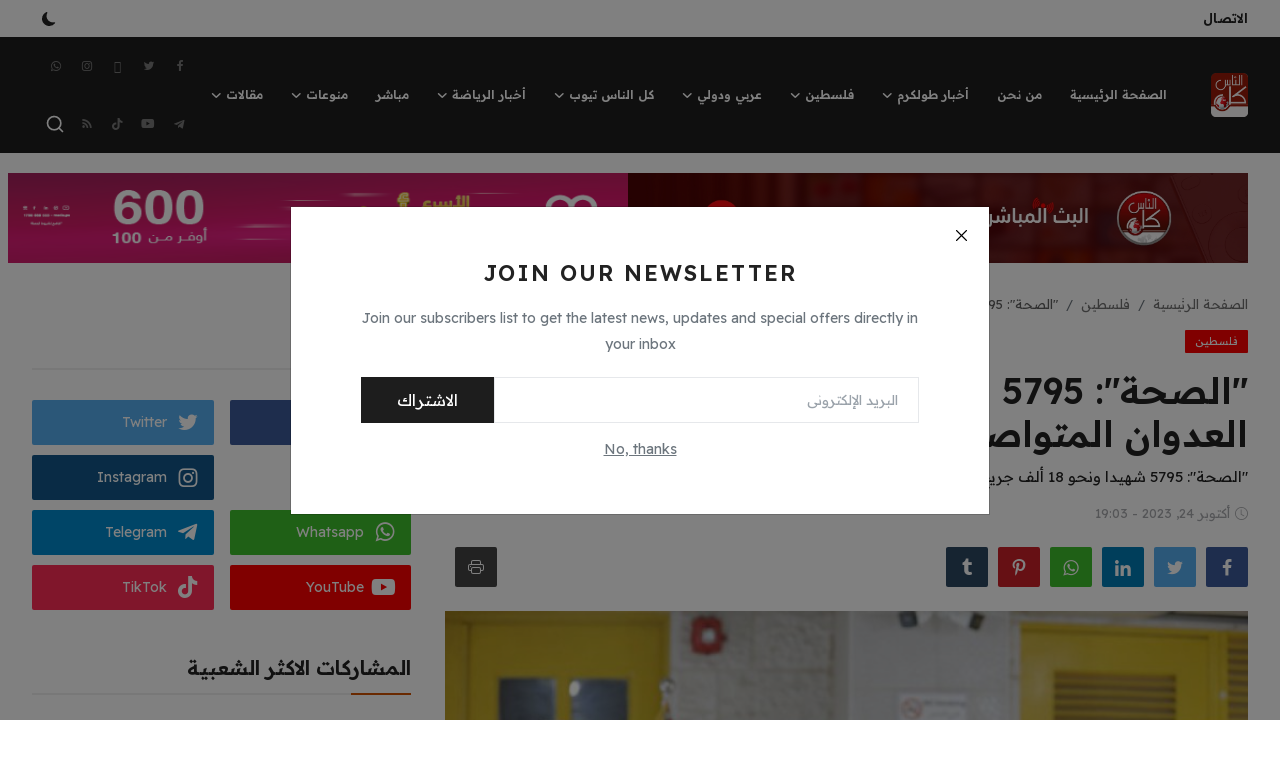

--- FILE ---
content_type: text/html; charset=UTF-8
request_url: https://kolalnastv.com/The-essence-of-aggression
body_size: 104223
content:
<!DOCTYPE html>
<html lang="ar" dir="rtl">
<head>
<meta charset="utf-8">
<meta http-equiv="X-UA-Compatible" content="IE=edge">
<meta name="viewport" content="width=device-width, initial-scale=1">
<title>&quot;الصحة&quot;: 5795 شهيدا ونحو 18 ألف جريح حصيلة العدوان المتواصل على غزة والضفة - تلفزيون وراديو كل الناس  </title>
<meta name="description" content="&quot;الصحة&quot;: 5795 شهيدا ونحو 18 ألف جريح حصيلة العدوان المتواصل على غزة والضفة
"/>
<meta name="keywords" content="&quot;الصحة&quot;: 5795 شهيدا ونحو 18 ألف جريح حصيلة العدوان المتواصل على غزة والضفة"/>
<meta name="author" content="تلفزيون وراديو كل الناس   |  Kol Alnas TV and Radio"/>
<meta property="og:locale" content="en_US"/>
<meta property="og:site_name" content="تلفزيون وراديو كل الناس   |  Kol Alnas TV and Radio"/>
<meta name="X-CSRF-TOKEN" content="369647465ef2282506233000fe96ceda"><meta property="og:type" content="article"/>
<meta property="og:title" content=""الصحة": 5795 شهيدا ونحو 18 ألف جريح حصيلة العدوان المتواصل على غزة والضفة"/>
<meta property="og:description" content="&quot;الصحة&quot;: 5795 شهيدا ونحو 18 ألف جريح حصيلة العدوان المتواصل على غزة والضفة
"/>
<meta property="og:url" content="https://kolalnastv.com/The-essence-of-aggression"/>
<meta property="og:image" content="https://kolalnastv.com/uploads/images/2023/10/image_750x500_6537ead19c268.jpg"/>
<meta property="og:image:width" content="750"/>
<meta property="og:image:height" content="422"/>
<meta property="article:author" content="hazim"/>
<meta property="fb:app_id" content=""/>
<meta property="article:tag" content="حصيلة العدوان"/>
<meta property="article:tag" content="غزة"/>
<meta property="article:tag" content="العدوان"/>
<meta property="article:tag" content="وزارة الصحة"/>
<meta property="article:published_time" content="2023-10-24 19:03:35"/>
<meta property="article:modified_time" content="2023-10-24 19:03:35"/>
<meta name="twitter:card" content="summary_large_image"/>
<meta name="twitter:site" content="@تلفزيون وراديو كل الناس   |  Kol Alnas TV and Radio"/>
<meta name="twitter:creator" content="@hazim"/>
<meta name="twitter:title" content="&quot;الصحة&quot;: 5795 شهيدا ونحو 18 ألف جريح حصيلة العدوان المتواصل على غزة والضفة"/>
<meta name="twitter:description" content="&quot;الصحة&quot;: 5795 شهيدا ونحو 18 ألف جريح حصيلة العدوان المتواصل على غزة والضفة
"/>
<meta name="twitter:image" content="https://kolalnastv.com/uploads/images/2023/10/image_750x500_6537ead19c268.jpg"/>
<link rel="shortcut icon" type="image/png" href="https://kolalnastv.com/uploads/logo/favicon_65563ec73965d2-65014003.png"/>
<link rel="canonical" href="https://kolalnastv.com/The-essence-of-aggression"/>
<link rel="alternate" href="https://kolalnastv.com/The-essence-of-aggression" hreflang="ar-AR"/>
<link href="https://fonts.googleapis.com/css2?family=Readex+Pro:wght@400;500;600&display=swap" rel="stylesheet"><link href="https://fonts.googleapis.com/css2?family=Readex+Pro:wght@400;500;600&display=swap" rel="stylesheet"><link href="https://fonts.googleapis.com/css2?family=Readex+Pro:wght@400;500;600&display=swap" rel="stylesheet"><link href="https://kolalnastv.com/assets/vendor/bootstrap/css/bootstrap.rtl.min.css" rel="stylesheet">

<link href="https://kolalnastv.com/assets/vendor/font-awesome/css/all.min.css" rel="stylesheet">

<link href="https://kolalnastv.com/assets/themes/magazine/css/icons-2.2.min.css" rel="stylesheet">
<link href="https://kolalnastv.com/assets/themes/magazine/css/plugins-2.2.min.css" rel="stylesheet">
<link href="https://kolalnastv.com/assets/themes/magazine/css/style-2.2.min.css" rel="stylesheet">
<link href="https://kolalnastv.com/assets/themes/magazine/css/rtl-2.2.min.css" rel="stylesheet"/>
<style>:root {--vr-font-primary:  'Readex Pro', sans-serif;;--vr-font-secondary:  'Readex Pro', sans-serif;;--vr-font-tertiary:  'Readex Pro', sans-serif;;--vr-theme-color: #d05200;--vr-block-color: #1d1d1d;--vr-mega-menu-color: #1e1e1e;}
.bn-ds-1{width: 620px; height: 90px;}.bn-mb-1{width: 390px; height: 200px;}.bn-ds-2{width: 620px; height: 90px;}.bn-mb-2{width: 390px; height: 200px;}.bn-ds-7{width: 728px; height: 90px;}.bn-mb-7{width: 320px; height: 200px;}.bn-ds-8{width: 400px; height: 100px;}.bn-mb-8{width: 300px; height: 250px;}.bn-ds-9{width: 620px; height: 90px;}.bn-mb-9{width: 320px; height: 200px;}.bn-ds-10{width: 728px; height: 90px;}.bn-mb-10{width: 300px; height: 250px;}.bn-ds-11{width: 400px; height: 100px;}.bn-mb-11{width: 300px; height: 250px;}.bn-ds-12{width: 336px; height: 280px;}.bn-mb-12{width: 300px; height: 250px;}.bn-ds-13{width: 400px; height: 100px;}.bn-mb-13{width: 400px; height: 100px;}.bn-ds-14{width: 728px; height: 90px;}.bn-mb-14{width: 300px; height: 250px;}.bn-ds-15{width: 728px; height: 90px;}.bn-mb-15{width: 300px; height: 250px;}</style>
<style>.nav-link{transition:none!important}#nav-top{background-color:#fff!important}#header{background-color:var(--vr-block-color)!important}.mega-menu .menu-left{background-color:var(--vr-mega-menu-color)}.nav-mobile{background-color:var(--vr-mega-menu-color)}.nav-mobile .nav-item .nav-link{color:#fff}.nav-mobile .profile-dropdown-mobile .menu-sub-items .dropdown-item{color:#fff}.nav-mobile .profile-dropdown-mobile{border-bottom:1px solid var(--vr-block-color)}.nav-mobile .btn-default{background-color:var(--vr-theme-color)!important;border-color:var(--vr-theme-color)!important;color:#fff!important}#nav-top .navbar-nav .nav-item .nav-link{color:#222!important;font-weight:600;font-size:13px;padding:6px 0}#nav-top .navbar-nav .nav-item svg{color:#222}#nav-top .navbar-nav .nav-item .nav-link:hover,#nav-top .navbar-nav .nav-item .nav-link:active,#nav-top .navbar-nav .nav-item .nav-link:focus{color:#444!important}.profile-dropdown > a img{border:1px solid #d5d5d5}.profile-dropdown .dropdown-menu{top:0!important}.nav-main .navbar-nav .nav-link{padding:10px 14px;font-size:12px;color:#fff}.nav-main .navbar-right .nav-link{color:#fff!important}.nav-main .navbar-brand .logo{height:44px}.nav-main .search-icon svg{width:20px;height:20px}.nav-main{border-bottom:0}.news .mega-menu{border-top:0;top:0}.mega-menu .menu-left{background-image:linear-gradient(rgba(0,0,0,0.09) 0 0)}.mega-menu .menu-left a{color:#fff;transition:none!important}.badge-category{text-transform:uppercase;font-size:11px}.section-featured .col-featured-left{width:50%!important;padding-right:20px!important}.section-featured .col-featured-right{width:25%!important;padding-left:0!important;padding-right:20px!important}.section-featured .col-featured-right .col-first .item{margin-bottom:20px}.top-headlines{display:block;position:relative;width:25%!important;padding-left:0!important}.top-headlines .top-headlines-title{margin-bottom:15px;font-size:30px;font-weight:700;letter-spacing:-1px;line-height:1}.top-headlines .items{width:100%;height:482px;display:flex;flex-flow:column wrap;overflow:hidden}.top-headlines .item{display:block;width:100%;position:relative;padding-top:12px;margin-top:12px;border-top:1px solid #ececec}.top-headlines .item-first{border:0!important;padding-top:0;margin-top:0}.top-headlines .item .title{margin-top:0;margin-bottom:3px;font-size:14px;line-height:19px;font-weight:600!important}.top-headlines .item .category{margin-right:5px;font-size:11px;line-height:1;font-weight:600;text-transform:uppercase;letter-spacing:-.4px}.top-headlines .item .date{font-size:11px;font-weight:600;line-height:1;color:#555;letter-spacing:-.4px}.header-mobile svg{color:#fff!important;stroke:#fff!important}.header-mobile-container{border-bottom:0}.top-headlines .item .category{color:var(--vr-theme-color)!important}.header-mobile,.mobile-search-form{background-color:var(--vr-block-color)!important}@media (min-width: 767.98px){.section-featured .col-featured-right .item{height:253px}}@media (max-width: 1399.98px){.section-featured .col-featured-right .item{height:217px}}@media (max-width: 1199.98px){.nav-main .navbar-nav .nav-link{padding:10px 8px}.top-headlines .items{height:410px}}@media (max-width: 991.98px){.news #header{background-color:transparent!important}.section-featured .col-featured-left{width:100%!important;padding-right:0!important}.section-featured .col-featured-right{width:100%!important;padding:0!important}.section-featured .col-featured-right .row{--bs-gutter-x:.25rem}.section-featured .col-featured-right .col-12{width:50%!important}.top-headlines{width:100%!important;padding:0 15px!important;margin-top:10px;margin-bottom:10px}.top-headlines .items{height:auto}}@media (max-width: 575.98px){.section-featured .col-featured-right .item .post-meta{display:none}.col-featured-right .item .caption .title{font-size:14px;line-height:18px}.section-featured .col-featured-right .item{height:210px}}@media (max-width: 427.98px){.section-featured .col-featured-right .item{height:185px}}
.section-featured .col-featured-left{padding-right:12px!important;padding-left:20px!important}.section-featured .col-featured-right{padding-left:20px!important;padding-right:0!important}.top-headlines{padding-left:12px!important;padding-right:0!important}@media (max-width: 991.98px){.section-featured .col-featured-left{padding-right:0!important;padding-left:0!important}.section-featured .col-featured-right{padding-left:0!important}.top-headlines{padding:0 15px!important}}</style><script>var VrConfig = {baseURL: 'https://kolalnastv.com', csrfTokenName: 'csrf_token', sysLangId: '2', authCheck: 0, rtl: true, isRecaptchaEnabled: '0', categorySliderIds: [], textOk: "موافق", textCancel: "إلغاء الأمر", textCorrectAnswer: "الإجابة الصحيحة", textWrongAnswer: "إجابة خاطئة"};</script></head>
<body class="news">
<div id="nav-top" class="d-flex align-items-center">
<div class="container-xl d-flex justify-content-center justify-content-between">
<div class="d-flex align-items-center">
<ul class="navbar-nav flex-row top-left">
<li class="nav-item"><a href="https://kolalnastv.com/contact" class="nav-link">الاتصال</a></li>
</ul>
</div>
<div class="d-flex align-items-center">
<ul class="navbar-nav flex-row flex-wrap ms-md-auto align-items-center">
<li class="nav-item display-flex align-items-center m0">
<form action="https://kolalnastv.com/switch-dark-mode" method="post">
<input type="hidden" name="csrf_token" value="369647465ef2282506233000fe96ceda"><input type="hidden" name="back_url" value="https://kolalnastv.com/The-essence-of-aggression">
<button type="submit" name="theme_mode" value="dark" class="btn-switch-mode" aria-label="switch-mode">
<svg xmlns="http://www.w3.org/2000/svg" width="13" height="13" fill="currentColor" class="dark-mode-icon" viewBox="0 0 16 16">
<path d="M6 .278a.768.768 0 0 1 .08.858 7.208 7.208 0 0 0-.878 3.46c0 4.021 3.278 7.277 7.318 7.277.527 0 1.04-.055 1.533-.16a.787.787 0 0 1 .81.316.733.733 0 0 1-.031.893A8.349 8.349 0 0 1 8.344 16C3.734 16 0 12.286 0 7.71 0 4.266 2.114 1.312 5.124.06A.752.752 0 0 1 6 .278z"/>
</svg>
</button>
</form>
</li>
</ul>
</div>
</div>
</div><header id="header" >
<div class="navbar navbar-expand-md nav-main">
<nav class="container-xl">
<a href="https://kolalnastv.com" class="navbar-brand p-0">
<img src="https://kolalnastv.com/uploads/logo/logo_65563ec7390605-31141792.png" alt="logo" class="logo" width="180" height="52">
</a>
<div class="collapse navbar-collapse">
<ul class="navbar-nav navbar-left display-flex align-items-center">
<li class="nav-item">
<a href="https://kolalnastv.com" class="nav-link">الصفحة الرئيسية</a>
</li>
<li class="nav-item "><a href="https://kolalnastv.com/about" class="nav-link">من نحن</a></li>
<li class="nav-item nav-item-category nav-item-category-4" data-category-id="4">
<a href="https://kolalnastv.com/Palestinian" class="nav-link" data-toggle="dropdown" role="button" aria-expanded="false">أخبار طولكرم<i class="icon-arrow-down"></i></a>
</li>
<li class="nav-item nav-item-category nav-item-category-2" data-category-id="2">
<a href="https://kolalnastv.com/Sweeteners" class="nav-link" data-toggle="dropdown" role="button" aria-expanded="false">فلسطين<i class="icon-arrow-down"></i></a>
</li>
<li class="nav-item nav-item-category nav-item-category-1" data-category-id="1">
<a href="https://kolalnastv.com/International-News" class="nav-link" data-toggle="dropdown" role="button" aria-expanded="false">عربي ودولي<i class="icon-arrow-down"></i></a>
</li>
<li class="nav-item nav-item-category nav-item-category-9" data-category-id="9">
<a href="https://kolalnastv.com/kolenastube" class="nav-link" data-toggle="dropdown" role="button" aria-expanded="false">كل الناس تيوب<i class="icon-arrow-down"></i></a>
</li>
<li class="nav-item nav-item-category nav-item-category-3" data-category-id="3">
<a href="https://kolalnastv.com/Sports-News" class="nav-link" data-toggle="dropdown" role="button" aria-expanded="false">أخبار الرياضة<i class="icon-arrow-down"></i></a>
</li>
<li class="nav-item "><a href="http://kolalnastv.com/live" class="nav-link">مباشر</a></li>
<li class="nav-item nav-item-category nav-item-category-8" data-category-id="8">
<a href="https://kolalnastv.com/منوعات" class="nav-link" data-toggle="dropdown" role="button" aria-expanded="false">منوعات<i class="icon-arrow-down"></i></a>
</li>
<li class="nav-item nav-item-category nav-item-category-6" data-category-id="6">
<a href="https://kolalnastv.com/مقالات" class="nav-link" data-toggle="dropdown" role="button" aria-expanded="false">مقالات<i class="icon-arrow-down"></i></a>
</li>
</ul>
<hr class="d-md-none text-white-50">
<ul class="navbar-nav navbar-right flex-row flex-wrap align-items-center ms-md-auto">
    
                                            <li class="btn-link nav-link py-2 px-0 px-lg-2 search-icon display-flex align-items-center" ><a class="facebook" href="https://www.facebook.com/kolenastv/" target="_blank" aria-label="facebook"><i class="icon-facebook"></i></a></li>
            <li class="btn-link nav-link py-2 px-0 px-lg-2 search-icon display-flex align-items-center" ><a class="twitter" href="https://twitter.com/kolenastv" target="_blank" aria-label="twitter"><i class="icon-twitter"></i></a></li>
            <li class="btn-link nav-link py-2 px-0 px-lg-2 search-icon display-flex align-items-center" ><a class="threads" href="https://www.threads.net/@kolenastv" target="_blank" aria-label="threads"><i class="icon-threads"></i></a></li>
            <li class="btn-link nav-link py-2 px-0 px-lg-2 search-icon display-flex align-items-center" ><a class="instagram" href="https://www.instagram.com/kolenastv/" target="_blank" aria-label="instagram"><i class="icon-instagram"></i></a></li>
            <li class="btn-link nav-link py-2 px-0 px-lg-2 search-icon display-flex align-items-center" ><a class="whatsapp" href="https://chat.whatsapp.com/EYKM6pBj31f9if5eK39iUf" target="_blank" aria-label="whatsapp"><i class="icon-whatsapp"></i></a></li>
            <li class="btn-link nav-link py-2 px-0 px-lg-2 search-icon display-flex align-items-center" ><a class="telegram" href="https://t.me/kolenastv" target="_blank" aria-label="telegram"><i class="icon-telegram"></i></a></li>
            <li class="btn-link nav-link py-2 px-0 px-lg-2 search-icon display-flex align-items-center" ><a class="youtube" href="https://youtube.com/c/KolalnasTvPro" target="_blank" aria-label="youtube"><i class="icon-youtube"></i></a></li>
            <li class="btn-link nav-link py-2 px-0 px-lg-2 search-icon display-flex align-items-center" ><a class="tiktok" href="https://www.tiktok.com/@kolenastv" target="_blank" aria-label="tiktok"><i class="icon-tiktok"></i></a></li>
        <li class="btn-link nav-link py-2 px-0 px-lg-2 search-icon display-flex align-items-center"><a class="rss" href="https://kolalnastv.com/rss-feeds" aria-label="rss"><i class="icon-rss"></i></a></li>

    
<li class="nav-item col-6 col-lg-auto position-relative">
<button type="button" class="btn-link nav-link py-2 px-0 px-lg-2 search-icon display-flex align-items-center" aria-label="search">
<svg xmlns="http://www.w3.org/2000/svg" width="21" height="21" viewBox="0 0 24 24" fill="none" stroke="currentColor" stroke-width="2" stroke-linecap="round" stroke-linejoin="round">
<circle cx="11" cy="11" r="8"></circle>
<line x1="21" y1="21" x2="16.65" y2="16.65"></line>
</svg>
</button>
<div class="search-form">
<form action="https://kolalnastv.com/search" method="get" id="search_validate">
<input type="text" name="q" maxlength="300" pattern=".*\S+.*" class="form-control form-input" placeholder="بحث..." dir="rtl" required>
<button class="btn btn-custom" aria-label="search">
<svg xmlns="http://www.w3.org/2000/svg" width="20" height="20" viewBox="0 0 24 24" fill="none" stroke="currentColor" stroke-width="2" stroke-linecap="round" stroke-linejoin="round">
<circle cx="11" cy="11" r="8"></circle>
<line x1="21" y1="21" x2="16.65" y2="16.65"></line>
</svg>
</button>
</form>
</div>
</li>
</ul>
</div>
</nav>
</div>

<div class="container-xl">
<div class="mega-menu-container">
<div class="mega-menu mega-menu-4 shadow-sm" data-category-id="4">
<div class="container-fluid">
<div class="row">
<div class="col-12 menu-right width100">
<div class="menu-category-items filter-all active">
<div class="container-fluid">
<div class="row">
<div class="col-sm-2 menu-post-item width20">
<div class="image">
<a href="https://kolalnastv.com/25198">
<img src="[data-uri]" data-src="https://kolalnastv.com/uploads/images/202601/image_430x256_6970e7e965e53.webp" alt="اوقاف طولكرم تكرم حفظة القرآن في مسجد علار القديم" class="img-fluid lazyload" width="232" height="140"/>
</a>
</div>
<h3 class="title"><a href="https://kolalnastv.com/25198">اوقاف طولكرم تكرم حفظة القرآن في مسجد علار ال...</a></h3>
<p class="small-post-meta">    <span>يناير 21, 2026</span>
</p>
</div>
<div class="col-sm-2 menu-post-item width20">
<div class="image">
<a href="https://kolalnastv.com/25189">
<img src="[data-uri]" data-src="https://kolalnastv.com/uploads/images/202601/image_430x256_6970e48b4dce3.webp" alt="خضوري وبلدية طولكرم توقعان تفاهم لتطوير قدرات الطلبة" class="img-fluid lazyload" width="232" height="140"/>
</a>
</div>
<h3 class="title"><a href="https://kolalnastv.com/25189">خضوري وبلدية طولكرم توقعان تفاهم لتطوير قدرات...</a></h3>
<p class="small-post-meta">    <span>يناير 21, 2026</span>
</p>
</div>
<div class="col-sm-2 menu-post-item width20">
<div class="image">
<a href="https://kolalnastv.com/25188">
<img src="[data-uri]" data-src="https://kolalnastv.com/uploads/images/202601/image_430x256_6970e1161d1bd.webp" alt="قدموا درعاً تكريمياً  للمحافظ تقديراً على الجهود لدعم أنشطة اللجنة" class="img-fluid lazyload" width="232" height="140"/>
</a>
</div>
<h3 class="title"><a href="https://kolalnastv.com/25188">قدموا درعاً تكريمياً  للمحافظ تقديراً على الج...</a></h3>
<p class="small-post-meta">    <span>يناير 21, 2026</span>
</p>
</div>
<div class="col-sm-2 menu-post-item width20">
<div class="image">
<a href="https://kolalnastv.com/25181">
<img src="[data-uri]" data-src="https://kolalnastv.com/uploads/images/202601/image_430x256_6970751102cca.webp" alt="اوقاف طولكرم تعقد اجتماعا للأئمة والمؤذنينن وتناقش خطة الوعظ الرمضانية." class="img-fluid lazyload" width="232" height="140"/>
</a>
</div>
<h3 class="title"><a href="https://kolalnastv.com/25181">اوقاف طولكرم تعقد اجتماعا للأئمة والمؤذنينن و...</a></h3>
<p class="small-post-meta">    <span>يناير 21, 2026</span>
</p>
</div>
<div class="col-sm-2 menu-post-item width20">
<div class="image">
<a href="https://kolalnastv.com/25164">
<img src="[data-uri]" data-src="https://kolalnastv.com/uploads/images/202601/image_430x256_696ddd0a7261c.webp" alt="الاحتلال يعتقل شابا من عنبتا شرق طولكرم" class="img-fluid lazyload" width="232" height="140"/>
</a>
</div>
<h3 class="title"><a href="https://kolalnastv.com/25164">الاحتلال يعتقل شابا من عنبتا شرق طولكرم</a></h3>
<p class="small-post-meta">    <span>يناير 19, 2026</span>
</p>
</div>
</div>
</div>
</div>
</div>
</div>
</div>
</div>
<div class="mega-menu mega-menu-2 shadow-sm" data-category-id="2">
<div class="container-fluid">
<div class="row">
<div class="col-12 menu-right width100">
<div class="menu-category-items filter-all active">
<div class="container-fluid">
<div class="row">
<div class="col-sm-2 menu-post-item width20">
<div class="image">
<a href="https://kolalnastv.com/25186">
<img src="[data-uri]" data-src="https://kolalnastv.com/uploads/images/202601/image_430x256_69709663de636.webp" alt="طلبة من كلية علوم الرياضة في الجامعة العربية الأمريكية يؤكدون في بحث لهم على ضرورة إدراج حصص رياضية منظمة في المدارس" class="img-fluid lazyload" width="232" height="140"/>
</a>
</div>
<h3 class="title"><a href="https://kolalnastv.com/25186">طلبة من كلية علوم الرياضة في الجامعة العربية ...</a></h3>
<p class="small-post-meta">    <span>يناير 21, 2026</span>
</p>
</div>
<div class="col-sm-2 menu-post-item width20">
<div class="image">
<a href="https://kolalnastv.com/25172">
<img src="[data-uri]" data-src="https://kolalnastv.com/uploads/images/202601/image_430x256_696e14dbdc3b1.webp" alt="متلازمة غيلان–باريه (Guillain-Barré Syndrome – GBS)" class="img-fluid lazyload" width="232" height="140"/>
</a>
</div>
<h3 class="title"><a href="https://kolalnastv.com/25172">متلازمة غيلان–باريه (Guillain-Barré Syndrome ...</a></h3>
<p class="small-post-meta">    <span>يناير 19, 2026</span>
</p>
</div>
<div class="col-sm-2 menu-post-item width20">
<div class="image">
<a href="https://kolalnastv.com/25168">
<img src="[data-uri]" data-src="https://kolalnastv.com/uploads/images/202601/image_430x256_696dddfbc93df.webp" alt="سلوان.. الاحتلال يخطر بالاستيلاء على أراض في حي البستان" class="img-fluid lazyload" width="232" height="140"/>
</a>
</div>
<h3 class="title"><a href="https://kolalnastv.com/25168">سلوان.. الاحتلال يخطر بالاستيلاء على أراض في ...</a></h3>
<p class="small-post-meta">    <span>يناير 19, 2026</span>
</p>
</div>
<div class="col-sm-2 menu-post-item width20">
<div class="image">
<a href="https://kolalnastv.com/25167">
<img src="[data-uri]" data-src="https://kolalnastv.com/uploads/images/202503/image_430x256_67e3b92e901b3.webp" alt="غزة.. غارات بخان يونس وقصف مدفعي بدير البلح" class="img-fluid lazyload" width="232" height="140"/>
</a>
</div>
<h3 class="title"><a href="https://kolalnastv.com/25167">غزة.. غارات بخان يونس وقصف مدفعي بدير البلح</a></h3>
<p class="small-post-meta">    <span>يناير 19, 2026</span>
</p>
</div>
<div class="col-sm-2 menu-post-item width20">
<div class="image">
<a href="https://kolalnastv.com/25166">
<img src="[data-uri]" data-src="https://kolalnastv.com/uploads/images/202601/image_430x256_696ddd8a8da46.webp" alt="جيش الاحتلال يطلق عملية عسكرية في الخليل تستمر لعدة أيام" class="img-fluid lazyload" width="232" height="140"/>
</a>
</div>
<h3 class="title"><a href="https://kolalnastv.com/25166">جيش الاحتلال يطلق عملية عسكرية في الخليل تستم...</a></h3>
<p class="small-post-meta">    <span>يناير 19, 2026</span>
</p>
</div>
</div>
</div>
</div>
</div>
</div>
</div>
</div>
<div class="mega-menu mega-menu-1 shadow-sm" data-category-id="1">
<div class="container-fluid">
<div class="row">
<div class="col-12 menu-right width100">
<div class="menu-category-items filter-all active">
<div class="container-fluid">
<div class="row">
<div class="col-sm-2 menu-post-item width20">
<div class="image">
<a href="https://kolalnastv.com/25155">
<img src="[data-uri]" data-src="https://kolalnastv.com/uploads/images/202601/image_430x256_696dd65912793.webp" alt="تحذيرات من حصار لمدينة الأبيض بالسودان.. صور أقمار صناعية توثق" class="img-fluid lazyload" width="232" height="140"/>
</a>
</div>
<h3 class="title"><a href="https://kolalnastv.com/25155">تحذيرات من حصار لمدينة الأبيض بالسودان.. صور ...</a></h3>
<p class="small-post-meta">    <span>يناير 19, 2026</span>
</p>
</div>
<div class="col-sm-2 menu-post-item width20">
<div class="image">
<a href="https://kolalnastv.com/25154">
<img src="[data-uri]" data-src="https://kolalnastv.com/uploads/images/202601/image_430x256_696dd6515ff45.webp" alt="زيلينسكي يتحدث عن إعداد وثائق لإنهاء الحرب.. ويشكك بنوايا روسيا" class="img-fluid lazyload" width="232" height="140"/>
</a>
</div>
<h3 class="title"><a href="https://kolalnastv.com/25154">زيلينسكي يتحدث عن إعداد وثائق لإنهاء الحرب.. ...</a></h3>
<p class="small-post-meta">    <span>يناير 19, 2026</span>
</p>
</div>
<div class="col-sm-2 menu-post-item width20">
<div class="image">
<a href="https://kolalnastv.com/25153">
<img src="[data-uri]" data-src="https://kolalnastv.com/uploads/images/202601/image_430x256_696dd64a58acb.webp" alt="غواتيمالا تعلن الطوارئ.. عصابات قتلت شرطيين وسيطرت على سجون" class="img-fluid lazyload" width="232" height="140"/>
</a>
</div>
<h3 class="title"><a href="https://kolalnastv.com/25153">غواتيمالا تعلن الطوارئ.. عصابات قتلت شرطيين و...</a></h3>
<p class="small-post-meta">    <span>يناير 19, 2026</span>
</p>
</div>
<div class="col-sm-2 menu-post-item width20">
<div class="image">
<a href="https://kolalnastv.com/25152">
<img src="[data-uri]" data-src="https://kolalnastv.com/uploads/images/202601/image_430x256_696dd642a75d4.webp" alt="قمة أوروبية للرد على رسوم ترامب الجمركية.. بسبب غرينلاند" class="img-fluid lazyload" width="232" height="140"/>
</a>
</div>
<h3 class="title"><a href="https://kolalnastv.com/25152">قمة أوروبية للرد على رسوم ترامب الجمركية.. بس...</a></h3>
<p class="small-post-meta">    <span>يناير 19, 2026</span>
</p>
</div>
<div class="col-sm-2 menu-post-item width20">
<div class="image">
<a href="https://kolalnastv.com/25151">
<img src="[data-uri]" data-src="https://kolalnastv.com/uploads/images/202601/image_430x256_696dd63bb83c8.webp" alt="مجلس ترامب للسلام &quot;سيتعامل مع النزاعات حول العالم&quot;.. هل سينافس الأمم المتحدة؟" class="img-fluid lazyload" width="232" height="140"/>
</a>
</div>
<h3 class="title"><a href="https://kolalnastv.com/25151">مجلس ترامب للسلام &quot;سيتعامل مع النزاعات حول ال...</a></h3>
<p class="small-post-meta">    <span>يناير 19, 2026</span>
</p>
</div>
</div>
</div>
</div>
</div>
</div>
</div>
</div>
<div class="mega-menu mega-menu-9 shadow-sm" data-category-id="9">
<div class="container-fluid">
<div class="row">
<div class="col-12 menu-right width100">
<div class="menu-category-items filter-all active">
<div class="container-fluid">
<div class="row">
<div class="col-sm-2 menu-post-item width20">
<div class="image">
<a href="https://kolalnastv.com/25170">
<img src="[data-uri]" data-src="https://img.youtube.com/vi/h1ugcUeZJAk/maxresdefault.jpg" alt="&quot;TBT.. حينما تلتقي دقة الهندسة بعالم البيزنس والتدريب: رؤية السفيرة ندى" class="img-fluid lazyload" width="232" height="140"/>
<span class="media-icon media-icon-sm"><svg xmlns="http://www.w3.org/2000/svg" width="16" height="16" fill="#ececec"viewBox="0 0 16 16"><path d="M8 15A7 7 0 1 1 8 1a7 7 0 0 1 0 14zm0 1A8 8 0 1 0 8 0a8 8 0 0 0 0 16z"/><path d="M6.271 5.055a.5.5 0 0 1 .52.038l3.5 2.5a.5.5 0 0 1 0 .814l-3.5 2.5A.5.5 0 0 1 6 10.5v-5a.5.5 0 0 1 .271-.445z"/></svg></span></a>
</div>
<h3 class="title"><a href="https://kolalnastv.com/25170">&quot;TBT.. حينما تلتقي دقة الهندسة بعالم البيزنس ...</a></h3>
<p class="small-post-meta">    <span>يناير 19, 2026</span>
</p>
</div>
<div class="col-sm-2 menu-post-item width20">
<div class="image">
<a href="https://kolalnastv.com/25169">
<img src="[data-uri]" data-src="https://img.youtube.com/vi/JGnzWYREUYg/maxresdefault.jpg" alt="اجتماع  اللواء د. عبد الله كميل مع الغرفة التجارية  و البنوك وشركات التأمين، والقطاع التجاري." class="img-fluid lazyload" width="232" height="140"/>
<span class="media-icon media-icon-sm"><svg xmlns="http://www.w3.org/2000/svg" width="16" height="16" fill="#ececec"viewBox="0 0 16 16"><path d="M8 15A7 7 0 1 1 8 1a7 7 0 0 1 0 14zm0 1A8 8 0 1 0 8 0a8 8 0 0 0 0 16z"/><path d="M6.271 5.055a.5.5 0 0 1 .52.038l3.5 2.5a.5.5 0 0 1 0 .814l-3.5 2.5A.5.5 0 0 1 6 10.5v-5a.5.5 0 0 1 .271-.445z"/></svg></span></a>
</div>
<h3 class="title"><a href="https://kolalnastv.com/25169">اجتماع  اللواء د. عبد الله كميل مع الغرفة الت...</a></h3>
<p class="small-post-meta">    <span>يناير 19, 2026</span>
</p>
</div>
<div class="col-sm-2 menu-post-item width20">
<div class="image">
<a href="https://kolalnastv.com/25125">
<img src="[data-uri]" data-src="https://img.youtube.com/vi/wUqP7r_kLxQ/maxresdefault.jpg" alt="&quot;على أوتار الصباح.. &#039;بنفسج للمطرزات&#039; يعزف لحن التراث برؤية ليلى سنونو" class="img-fluid lazyload" width="232" height="140"/>
<span class="media-icon media-icon-sm"><svg xmlns="http://www.w3.org/2000/svg" width="16" height="16" fill="#ececec"viewBox="0 0 16 16"><path d="M8 15A7 7 0 1 1 8 1a7 7 0 0 1 0 14zm0 1A8 8 0 1 0 8 0a8 8 0 0 0 0 16z"/><path d="M6.271 5.055a.5.5 0 0 1 .52.038l3.5 2.5a.5.5 0 0 1 0 .814l-3.5 2.5A.5.5 0 0 1 6 10.5v-5a.5.5 0 0 1 .271-.445z"/></svg></span></a>
</div>
<h3 class="title"><a href="https://kolalnastv.com/25125">&quot;على أوتار الصباح.. &#039;بنفسج للمطرزات&#039; يعزف لحن...</a></h3>
<p class="small-post-meta">    <span>يناير 18, 2026</span>
</p>
</div>
<div class="col-sm-2 menu-post-item width20">
<div class="image">
<a href="https://kolalnastv.com/25124">
<img src="[data-uri]" data-src="https://img.youtube.com/vi/0qxxOUXXwnc/maxresdefault.jpg" alt="افتتاح شركة عدي أبويونس للمفروشات - نابلس – شارع بيت إيبا - الفرع الرابع" class="img-fluid lazyload" width="232" height="140"/>
<span class="media-icon media-icon-sm"><svg xmlns="http://www.w3.org/2000/svg" width="16" height="16" fill="#ececec"viewBox="0 0 16 16"><path d="M8 15A7 7 0 1 1 8 1a7 7 0 0 1 0 14zm0 1A8 8 0 1 0 8 0a8 8 0 0 0 0 16z"/><path d="M6.271 5.055a.5.5 0 0 1 .52.038l3.5 2.5a.5.5 0 0 1 0 .814l-3.5 2.5A.5.5 0 0 1 6 10.5v-5a.5.5 0 0 1 .271-.445z"/></svg></span></a>
</div>
<h3 class="title"><a href="https://kolalnastv.com/25124">افتتاح شركة عدي أبويونس للمفروشات - نابلس – ش...</a></h3>
<p class="small-post-meta">    <span>يناير 18, 2026</span>
</p>
</div>
<div class="col-sm-2 menu-post-item width20">
<div class="image">
<a href="https://kolalnastv.com/25123">
<img src="[data-uri]" data-src="https://img.youtube.com/vi/GeqNihefACQ/maxresdefault.jpg" alt="بين الأرض والسماء… دروس للإيمان والحياة. لقاء الشيخ الداعية ناصر جالولي خلال برنامج أوتار الصباح" class="img-fluid lazyload" width="232" height="140"/>
<span class="media-icon media-icon-sm"><svg xmlns="http://www.w3.org/2000/svg" width="16" height="16" fill="#ececec"viewBox="0 0 16 16"><path d="M8 15A7 7 0 1 1 8 1a7 7 0 0 1 0 14zm0 1A8 8 0 1 0 8 0a8 8 0 0 0 0 16z"/><path d="M6.271 5.055a.5.5 0 0 1 .52.038l3.5 2.5a.5.5 0 0 1 0 .814l-3.5 2.5A.5.5 0 0 1 6 10.5v-5a.5.5 0 0 1 .271-.445z"/></svg></span></a>
</div>
<h3 class="title"><a href="https://kolalnastv.com/25123">بين الأرض والسماء… دروس للإيمان والحياة. لقاء...</a></h3>
<p class="small-post-meta">    <span>يناير 18, 2026</span>
</p>
</div>
</div>
</div>
</div>
</div>
</div>
</div>
</div>
<div class="mega-menu mega-menu-3 shadow-sm" data-category-id="3">
<div class="container-fluid">
<div class="row">
<div class="col-12 menu-right width100">
<div class="menu-category-items filter-all active">
<div class="container-fluid">
<div class="row">
<div class="col-sm-2 menu-post-item width20">
<div class="image">
<a href="https://kolalnastv.com/25141">
<img src="[data-uri]" data-src="https://kolalnastv.com/uploads/images/202601/image_430x256_696dd2f9ae256.webp" alt="سوسييداد يهزم برشلونة في مباراة الحارس ريميرو والحكم مانزانو" class="img-fluid lazyload" width="232" height="140"/>
</a>
</div>
<h3 class="title"><a href="https://kolalnastv.com/25141">سوسييداد يهزم برشلونة في مباراة الحارس ريميرو...</a></h3>
<p class="small-post-meta">    <span>يناير 19, 2026</span>
</p>
</div>
<div class="col-sm-2 menu-post-item width20">
<div class="image">
<a href="https://kolalnastv.com/25140">
<img src="[data-uri]" data-src="https://kolalnastv.com/uploads/images/202601/image_430x256_696dd2f1f1517.webp" alt="دياز.. &quot;بانينكا&quot; أفسدت كل شيء جميل في كأس أفريقيا" class="img-fluid lazyload" width="232" height="140"/>
</a>
</div>
<h3 class="title"><a href="https://kolalnastv.com/25140">دياز.. &quot;بانينكا&quot; أفسدت كل شيء جميل في كأس أفر...</a></h3>
<p class="small-post-meta">    <span>يناير 19, 2026</span>
</p>
</div>
<div class="col-sm-2 menu-post-item width20">
<div class="image">
<a href="https://kolalnastv.com/25139">
<img src="[data-uri]" data-src="https://kolalnastv.com/uploads/images/202601/image_430x256_696dd2ea9e6b4.webp" alt="أمم أفريقيا.. السنغال تهزم المغرب بسيناريو &quot;مجنون&quot; وتفوز بالكأس" class="img-fluid lazyload" width="232" height="140"/>
</a>
</div>
<h3 class="title"><a href="https://kolalnastv.com/25139">أمم أفريقيا.. السنغال تهزم المغرب بسيناريو &quot;م...</a></h3>
<p class="small-post-meta">    <span>يناير 19, 2026</span>
</p>
</div>
<div class="col-sm-2 menu-post-item width20">
<div class="image">
<a href="https://kolalnastv.com/25138">
<img src="[data-uri]" data-src="https://kolalnastv.com/uploads/images/202601/image_430x256_696dd2e302716.webp" alt="الهلال ينجو من مطب نيوم ويواصل التحليق في الصدارة" class="img-fluid lazyload" width="232" height="140"/>
</a>
</div>
<h3 class="title"><a href="https://kolalnastv.com/25138">الهلال ينجو من مطب نيوم ويواصل التحليق في الص...</a></h3>
<p class="small-post-meta">    <span>يناير 19, 2026</span>
</p>
</div>
<div class="col-sm-2 menu-post-item width20">
<div class="image">
<a href="https://kolalnastv.com/25137">
<img src="[data-uri]" data-src="https://kolalnastv.com/uploads/images/202601/image_430x256_696dd2dc2335c.webp" alt="كلينسمان: يجب على بايرن بلوغ نهائي دوري أبطال أوروبا" class="img-fluid lazyload" width="232" height="140"/>
</a>
</div>
<h3 class="title"><a href="https://kolalnastv.com/25137">كلينسمان: يجب على بايرن بلوغ نهائي دوري أبطال...</a></h3>
<p class="small-post-meta">    <span>يناير 19, 2026</span>
</p>
</div>
</div>
</div>
</div>
</div>
</div>
</div>
</div>
<div class="mega-menu mega-menu-8 shadow-sm" data-category-id="8">
<div class="container-fluid">
<div class="row">
<div class="col-12 menu-right width100">
<div class="menu-category-items filter-all active">
<div class="container-fluid">
<div class="row">
<div class="col-sm-2 menu-post-item width20">
<div class="image">
<a href="https://kolalnastv.com/25103">
<img src="[data-uri]" data-src="https://kolalnastv.com/uploads/images/202601/image_430x256_696c85c371666.webp" alt="إغلاق 7 مراكز تجميل شهيرة بمصر.. وضبط طالبة تنتحل صفة طبيبة" class="img-fluid lazyload" width="232" height="140"/>
</a>
</div>
<h3 class="title"><a href="https://kolalnastv.com/25103">إغلاق 7 مراكز تجميل شهيرة بمصر.. وضبط طالبة ت...</a></h3>
<p class="small-post-meta">    <span>يناير 18, 2026</span>
</p>
</div>
<div class="col-sm-2 menu-post-item width20">
<div class="image">
<a href="https://kolalnastv.com/25102">
<img src="[data-uri]" data-src="https://kolalnastv.com/uploads/images/202601/image_430x256_696c8378a6997.webp" alt="بعد 3 أشهر من العملية.. لصوص اللوفر في السجن والمسروقات مفقودة" class="img-fluid lazyload" width="232" height="140"/>
</a>
</div>
<h3 class="title"><a href="https://kolalnastv.com/25102">بعد 3 أشهر من العملية.. لصوص اللوفر في السجن ...</a></h3>
<p class="small-post-meta">    <span>يناير 18, 2026</span>
</p>
</div>
<div class="col-sm-2 menu-post-item width20">
<div class="image">
<a href="https://kolalnastv.com/25101">
<img src="[data-uri]" data-src="https://kolalnastv.com/uploads/images/202601/image_430x256_696c836f2284d.webp" alt="مفاجأة علمية مرعبة.. تغيرات صادمة في أدمغة رواد الفضاء" class="img-fluid lazyload" width="232" height="140"/>
</a>
</div>
<h3 class="title"><a href="https://kolalnastv.com/25101">مفاجأة علمية مرعبة.. تغيرات صادمة في أدمغة رو...</a></h3>
<p class="small-post-meta">    <span>يناير 18, 2026</span>
</p>
</div>
<div class="col-sm-2 menu-post-item width20">
<div class="image">
<a href="https://kolalnastv.com/25100">
<img src="[data-uri]" data-src="https://kolalnastv.com/uploads/images/202601/image_430x256_696c836645ec6.webp" alt="&quot;يا بختوا بيكم&quot;.. مخرج شهير يتراجع عن مزاحه مع هشام ماجد" class="img-fluid lazyload" width="232" height="140"/>
</a>
</div>
<h3 class="title"><a href="https://kolalnastv.com/25100">&quot;يا بختوا بيكم&quot;.. مخرج شهير يتراجع عن مزاحه م...</a></h3>
<p class="small-post-meta">    <span>يناير 18, 2026</span>
</p>
</div>
<div class="col-sm-2 menu-post-item width20">
<div class="image">
<a href="https://kolalnastv.com/25099">
<img src="[data-uri]" data-src="https://kolalnastv.com/uploads/images/202601/image_430x256_696c835d7b49b.webp" alt="شاهد ترامب يلقي الدعابات عن صديقه.. والعالم يحبس أنفاسه" class="img-fluid lazyload" width="232" height="140"/>
</a>
</div>
<h3 class="title"><a href="https://kolalnastv.com/25099">شاهد ترامب يلقي الدعابات عن صديقه.. والعالم ي...</a></h3>
<p class="small-post-meta">    <span>يناير 18, 2026</span>
</p>
</div>
</div>
</div>
</div>
</div>
</div>
</div>
</div>
<div class="mega-menu mega-menu-6 shadow-sm" data-category-id="6">
<div class="container-fluid">
<div class="row">
<div class="col-12 menu-right width100">
<div class="menu-category-items filter-all active">
<div class="container-fluid">
<div class="row">
<div class="col-sm-2 menu-post-item width20">
<div class="image">
<a href="https://kolalnastv.com/25197">
<img src="[data-uri]" data-src="https://kolalnastv.com/uploads/images/202505/image_430x256_6835e24ec5097.webp" alt="&quot;مجلس السلام&quot; إلى إدارة الانقسام وتدوير الأحتلال ، الهيمنة الأمريكية وأزمة الموقف الفلسطيني" class="img-fluid lazyload" width="232" height="140"/>
</a>
</div>
<h3 class="title"><a href="https://kolalnastv.com/25197">&quot;مجلس السلام&quot; إلى إدارة الانقسام وتدوير الأحت...</a></h3>
<p class="small-post-meta">    <span>يناير 21, 2026</span>
</p>
</div>
<div class="col-sm-2 menu-post-item width20">
<div class="image">
<a href="https://kolalnastv.com/25196">
<img src="[data-uri]" data-src="https://kolalnastv.com/uploads/images/202312/image_430x256_6582a7d7ad399.webp" alt="التربية في زمن اللايقين: نحو عدالة معرفية في عصر الذكاء الاصطناعي" class="img-fluid lazyload" width="232" height="140"/>
</a>
</div>
<h3 class="title"><a href="https://kolalnastv.com/25196">التربية في زمن اللايقين: نحو عدالة معرفية في ...</a></h3>
<p class="small-post-meta">    <span>يناير 21, 2026</span>
</p>
</div>
<div class="col-sm-2 menu-post-item width20">
<div class="image">
<a href="https://kolalnastv.com/25195">
<img src="[data-uri]" data-src="https://kolalnastv.com/uploads/images/202312/image_430x256_658fdfce5f19e.webp" alt="الصراع على النظام الدولي" class="img-fluid lazyload" width="232" height="140"/>
</a>
</div>
<h3 class="title"><a href="https://kolalnastv.com/25195">الصراع على النظام الدولي</a></h3>
<p class="small-post-meta">    <span>يناير 21, 2026</span>
</p>
</div>
<div class="col-sm-2 menu-post-item width20">
<div class="image">
<a href="https://kolalnastv.com/25194">
<img src="[data-uri]" data-src="https://kolalnastv.com/uploads/images/202311/image_430x256_655f16a8c7774.webp" alt="إستعادة الكرد مكانة مستحقة" class="img-fluid lazyload" width="232" height="140"/>
</a>
</div>
<h3 class="title"><a href="https://kolalnastv.com/25194">إستعادة الكرد مكانة مستحقة</a></h3>
<p class="small-post-meta">    <span>يناير 21, 2026</span>
</p>
</div>
<div class="col-sm-2 menu-post-item width20">
<div class="image">
<a href="https://kolalnastv.com/25193">
<img src="[data-uri]" data-src="https://kolalnastv.com/uploads/images/202311/image_430x256_655dd3c1f420b.webp" alt="رواية &quot;تعويذة الجليلة&quot; للأسير الحرّ كميل أبو حنيش.. الموقف الجذري في المسيرة الممتدة" class="img-fluid lazyload" width="232" height="140"/>
</a>
</div>
<h3 class="title"><a href="https://kolalnastv.com/25193">رواية &quot;تعويذة الجليلة&quot; للأسير الحرّ كميل أبو ...</a></h3>
<p class="small-post-meta">    <span>يناير 21, 2026</span>
</p>
</div>
</div>
</div>
</div>
</div>
</div>
</div>
</div>
</div>
</div><div class="header-mobile-container">
<div class="fixed-top">
<div class="header-mobile">
<div class="d-flex justify-content-between align-items-center">
<button type="button" class="menu-button mobile-menu-button" aria-label="menu">
<svg xmlns="http://www.w3.org/2000/svg" fill="currentColor" stroke="#222222" stroke-width="2" height="24" width="24" viewBox="0 0 24 24">
<line x1="2" y1="4" x2="22" y2="4"></line>
<line x1="2" y1="11" x2="22" y2="11"></line>
<line x1="2" y1="18" x2="22" y2="18"></line>
</svg>
</button>
<div class="mobile-logo">
<a href="https://kolalnastv.com">
<img src="https://kolalnastv.com/uploads/logo/logo_65563ec7390605-31141792.png" alt="logo" class="logo" width="150" height="50">
</a>
</div>
<div class="mobile-search">
<button type="button" class="menu-button mobile-search-button" aria-label="search">
<svg xmlns="http://www.w3.org/2000/svg" width="24" height="24" viewBox="0 0 24 24" fill="none" stroke="#222222" stroke-width="2" stroke-linecap="round" stroke-linejoin="round">
<circle cx="11" cy="11" r="8"></circle>
<line x1="21" y1="21" x2="16.65" y2="16.65"></line>
</svg>
</button>
</div>
</div>
<div class="mobile-search-form">
<form action="https://kolalnastv.com/search" method="get" id="search_validate">
<div class="display-flex align-items-center">
<input type="text" name="q" maxlength="300" pattern=".*\S+.*" class="form-control form-input" placeholder="بحث..." dir="rtl" required>
<button class="btn btn-custom" aria-label="search">
<svg xmlns="http://www.w3.org/2000/svg" width="20" height="20" viewBox="0 0 24 24" fill="none" stroke="currentColor" stroke-width="2" stroke-linecap="round" stroke-linejoin="round">
<circle cx="11" cy="11" r="8"></circle>
<line x1="21" y1="21" x2="16.65" y2="16.65"></line>
</svg>
</button>
</div>
</form>
</div>
</div>
</div>
</div>

<div id="navMobile" class="nav-mobile">
<div class="nav-mobile-inner">
<div class="row">
<div class="col-12 m-b-15">
</div>
</div>
<div class="row">
<div class="col-12 mb-3">
<ul class="nav navbar-nav">
<li class="nav-item"><a href="https://kolalnastv.com" class="nav-link">الصفحة الرئيسية</a></li>
<li class="nav-item"><a href="https://kolalnastv.com/contact" class="nav-link">الاتصال</a></li>
<li class="nav-item"><a href="https://kolalnastv.com/about" class="nav-link">من نحن</a></li>
<li class="nav-item"><a href="https://kolalnastv.com/Palestinian" class="nav-link">أخبار طولكرم</a></li>
<li class="nav-item"><a href="https://kolalnastv.com/Sweeteners" class="nav-link">فلسطين</a></li>
<li class="nav-item"><a href="https://kolalnastv.com/International-News" class="nav-link">عربي ودولي</a></li>
<li class="nav-item"><a href="https://kolalnastv.com/kolenastube" class="nav-link">كل الناس تيوب</a></li>
<li class="nav-item"><a href="https://kolalnastv.com/Sports-News" class="nav-link">أخبار الرياضة</a></li>
<li class="nav-item"><a href="http://kolalnastv.com/live" class="nav-link">مباشر</a></li>
<li class="nav-item"><a href="https://kolalnastv.com/منوعات" class="nav-link">منوعات</a></li>
<li class="nav-item"><a href="https://kolalnastv.com/مقالات" class="nav-link">مقالات</a></li>
</ul>
</div>

<div class="col-4">
<form action="https://kolalnastv.com/switch-dark-mode" method="post">
<input type="hidden" name="csrf_token" value="369647465ef2282506233000fe96ceda"><input type="hidden" name="back_url" value="https://kolalnastv.com/The-essence-of-aggression">
<button type="submit" name="theme_mode" value="dark" class="btn btn-md btn-default btn-switch-mode-mobile" aria-label="dark-mode">
<svg xmlns="http://www.w3.org/2000/svg" width="16" height="16" fill="currentColor" class="dark-mode-icon" viewBox="0 0 16 16">
<path d="M6 .278a.768.768 0 0 1 .08.858 7.208 7.208 0 0 0-.878 3.46c0 4.021 3.278 7.277 7.318 7.277.527 0 1.04-.055 1.533-.16a.787.787 0 0 1 .81.316.733.733 0 0 1-.031.893A8.349 8.349 0 0 1 8.344 16C3.734 16 0 12.286 0 7.71 0 4.266 2.114 1.312 5.124.06A.752.752 0 0 1 6 .278z"/>
</svg>
</button>
</form>
</div>
</div>
</div>
</div>
<div id="overlay_bg" class="overlay-bg"></div></header>
            <div class="container    mb-3">
 <div class="row">
            <div class="  container-bn-ds mb-3"style="width: 50%;">
                    <div class="">
                        <div class="bn-inner bn-ds-2">
                            <a href="https://kolalnastv.com/live" aria-label="link-bn"><img src="[data-uri]" data-src="https://kolalnastv.com/uploads/blocks/block_6571da1d79ba03-80063841.jpg" width="620" height="90" alt="" class="lazyload"></a>                        </div>
                </div>
            </div>
                    <div class="container container-bn container-bn-mb mb-3">
                <div class="row">
                    <div class="bn-content">
                        <div class="bn-inner bn-mb-2">
                            <a href="https://kolalnastv.com/live/" aria-label="link-bn"><img src="[data-uri]" data-src="https://kolalnastv.com/uploads/blocks/block_656b555242ce21-71452202.jpg" width="390" height="200" alt="" class="lazyload"></a>                        </div>
                    </div>
                </div>
            </div>
                    <div class=" container-bn-ds mb-3"style="width: 50%;">
                    <div class="">
                        <div class="bn-inner bn-ds-1">
                            <a href="https://www.mada.ps/ar/" aria-label="link-bn"><img src="[data-uri]" data-src="https://kolalnastv.com/uploads/blocks/block_68d40da27feef1-02299808.png" width="620" height="90" alt="" class="lazyload"></a>                        </div>
                </div>
            </div>
                    <div class="container container-bn container-bn-mb mb-3">
                <div class="row">
                    <div class="bn-content">
                        <div class="bn-inner bn-mb-1">
                            <a href="https://www.mada.ps/ar/" aria-label="link-bn"><img src="[data-uri]" data-src="https://kolalnastv.com/uploads/blocks/block_68d40da2802fe7-03418426.png" width="390" height="200" alt="" class="lazyload"></a>                        </div>
                    </div>
                </div>
            </div>
                            
      </div>
                </div>

<div id="modalNewsletter" class="modal fade modal-newsletter" role="dialog">
    <div class="modal-dialog modal-lg modal-dialog-centered">
        <div class="modal-content">
            <div class="modal-body">
                <button type="button" class="btn-close" data-bs-dismiss="modal" aria-label="Close"></button>
                <h5 class="modal-title">Join Our Newsletter</h5>
                <p class="modal-desc">Join our subscribers list to get the latest news, updates and special offers directly in your inbox</p>
                <form id="form_newsletter_modal" class="form-newsletter needs-validation" data-form-type="modal">
                    <div class="mb-3">
                        <div class="modal-newsletter-inputs">
                            <input type="email" name="email" class="form-control form-input newsletter-input" placeholder="البريد الإلكتروني" required>
                            <button type="submit" id="btn_modal_newsletter" class="btn">الاشتراك</button>
                        </div>
                    </div>
                    <input type="text" name="url">
                    <div id="modal_newsletter_response" class="text-center modal-newsletter-response">
                        <div class="form-group text-center m-b-0 text-close">
                            <button type="button" class="text-close" data-dismiss="modal">No, thanks</button>
                        </div>
                    </div>
                </form>
            </div>
        </div>
    </div>
</div><section class="section section-page">
    <div class="container-xl">
        <div class="row">
            <nav aria-label="breadcrumb">
                <ol class="breadcrumb">
                    <li class="breadcrumb-item"><a href="https://kolalnastv.com">الصفحة الرئيسية</a></li>
                                                    <li class="breadcrumb-item"><a href="https://kolalnastv.com/Sweeteners">فلسطين</a></li>
                                                <li class="breadcrumb-item active"> &quot;الصحة&quot;: 5795 شهيدا ونحو 18 ألف جريح حصيلة العدوان المتواصل على غزة والضفة</li>
                </ol>
            </nav>
            <div class="col-md-12 col-lg-8">
                <div class="post-content">
                    <div class="d-flex justify-content-center align-items-center mb-3">
                        <div class="bd-highlight">
                            <a href="https://kolalnastv.com/Sweeteners">
                                <span class="badge badge-category" style="background-color: #ff0000">فلسطين</span>
                            </a>
                        </div>
                        <div class="bd-highlight ms-auto">
                                                    </div>
                    </div>
                    <h1 class="post-title">&quot;الصحة&quot;: 5795 شهيدا ونحو 18 ألف جريح حصيلة العدوان المتواصل على غزة والضفة</h1>
                                            <h2 class="post-summary">
                            &quot;الصحة&quot;: 5795 شهيدا ونحو 18 ألف جريح حصيلة العدوان المتواصل على غزة والضفة
                        </h2>
                                        <div class="d-flex align-items-center post-details-meta mb-4">
                                                    <div class="item-meta item-meta-date">
                                <svg xmlns="http://www.w3.org/2000/svg" width="13" height="13" fill="currentColor" class="bi bi-clock" viewBox="0 0 16 16">
                                    <path d="M8 3.5a.5.5 0 0 0-1 0V9a.5.5 0 0 0 .252.434l3.5 2a.5.5 0 0 0 .496-.868L8 8.71V3.5z"/>
                                    <path d="M8 16A8 8 0 1 0 8 0a8 8 0 0 0 0 16zm7-8A7 7 0 1 1 1 8a7 7 0 0 1 14 0z"/>
                                </svg>
                                <span>أكتوبر 24, 2023&nbsp;-&nbsp;19:03</span>
                            </div>
                                                    <div class="ms-auto item-meta item-meta-comment">
                                                    </div>
                    </div>
                    <div class="d-flex post-share-buttons mb-4">
                        <div class="btn-share">
    <a href="javascript:void(0)" onclick="window.open('https://www.facebook.com/sharer/sharer.php?u=https%3A%2F%2Fkolalnastv.com%2FThe-essence-of-aggression', 'Share This Post', 'width=640,height=450');return false" class="color-facebook"><i class="icon-facebook"></i></a>
</div>
<div class="btn-share">
    <a href="javascript:void(0)" onclick="window.open('https://twitter.com/share?url=https%3A%2F%2Fkolalnastv.com%2FThe-essence-of-aggression&amp;text=%22%D8%A7%D9%84%D8%B5%D8%AD%D8%A9%22%3A+5795+%D8%B4%D9%87%D9%8A%D8%AF%D8%A7+%D9%88%D9%86%D8%AD%D9%88+18+%D8%A3%D9%84%D9%81+%D8%AC%D8%B1%D9%8A%D8%AD+%D8%AD%D8%B5%D9%8A%D9%84%D8%A9+%D8%A7%D9%84%D8%B9%D8%AF%D9%88%D8%A7%D9%86+%D8%A7%D9%84%D9%85%D8%AA%D9%88%D8%A7%D8%B5%D9%84+%D8%B9%D9%84%D9%89+%D8%BA%D8%B2%D8%A9+%D9%88%D8%A7%D9%84%D8%B6%D9%81%D8%A9', 'Share This Post', 'width=640,height=450');return false" class="color-twitter"><i class="icon-twitter"></i></a>
</div>
<div class="btn-share">
    <a href="javascript:void(0)" onclick="window.open('http://www.linkedin.com/shareArticle?mini=true&amp;url=https%3A%2F%2Fkolalnastv.com%2FThe-essence-of-aggression', 'Share This Post', 'width=640,height=450');return false" class="color-linkedin"><i class="icon-linkedin"></i></a>
</div>
<div class="btn-share">
    <a href="https://api.whatsapp.com/send?text=%22%D8%A7%D9%84%D8%B5%D8%AD%D8%A9%22%3A+5795+%D8%B4%D9%87%D9%8A%D8%AF%D8%A7+%D9%88%D9%86%D8%AD%D9%88+18+%D8%A3%D9%84%D9%81+%D8%AC%D8%B1%D9%8A%D8%AD+%D8%AD%D8%B5%D9%8A%D9%84%D8%A9+%D8%A7%D9%84%D8%B9%D8%AF%D9%88%D8%A7%D9%86+%D8%A7%D9%84%D9%85%D8%AA%D9%88%D8%A7%D8%B5%D9%84+%D8%B9%D9%84%D9%89+%D8%BA%D8%B2%D8%A9+%D9%88%D8%A7%D9%84%D8%B6%D9%81%D8%A9 - https%3A%2F%2Fkolalnastv.com%2FThe-essence-of-aggression" class="color-whatsapp" target="_blank"><i class="icon-whatsapp"></i></a>
</div>
<div class="btn-share">
    <a href="javascript:void(0)" onclick="window.open('http://pinterest.com/pin/create/button/?url=https%3A%2F%2Fkolalnastv.com%2FThe-essence-of-aggression&amp;media=https://kolalnastv.com/uploads/images/2023/10/image_750x_6537ead1b222d.jpg', 'Share This Post', 'width=640,height=450');return false" class="color-pinterest"><i class="icon-pinterest"></i></a>
</div>
<div class="btn-share">
    <a href="javascript:void(0)" onclick="window.open('http://www.tumblr.com/share/link?url=https%3A%2F%2Fkolalnastv.com%2FThe-essence-of-aggression&amp;title=%22%D8%A7%D9%84%D8%B5%D8%AD%D8%A9%22%3A+5795+%D8%B4%D9%87%D9%8A%D8%AF%D8%A7+%D9%88%D9%86%D8%AD%D9%88+18+%D8%A3%D9%84%D9%81+%D8%AC%D8%B1%D9%8A%D8%AD+%D8%AD%D8%B5%D9%8A%D9%84%D8%A9+%D8%A7%D9%84%D8%B9%D8%AF%D9%88%D8%A7%D9%86+%D8%A7%D9%84%D9%85%D8%AA%D9%88%D8%A7%D8%B5%D9%84+%D8%B9%D9%84%D9%89+%D8%BA%D8%B2%D8%A9+%D9%88%D8%A7%D9%84%D8%B6%D9%81%D8%A9', 'Share This Post', 'width=640,height=450');return false" class="color-tumblr"><i class="icon-tumblr"></i></a>
</div>
<div class="btn-share ms-auto">
    <div class="btn-inner">
        <a href="javascript:void(0)" id="print_post" class="btn-print" data-bs-toggle="tooltip" data-bs-placement="bottom" title="">
            <svg xmlns="http://www.w3.org/2000/svg" width="16" height="16" fill="currentColor" class="bi bi-printer" viewBox="0 0 16 16">
                <path d="M2.5 8a.5.5 0 1 0 0-1 .5.5 0 0 0 0 1z"></path>
                <path d="M5 1a2 2 0 0 0-2 2v2H2a2 2 0 0 0-2 2v3a2 2 0 0 0 2 2h1v1a2 2 0 0 0 2 2h6a2 2 0 0 0 2-2v-1h1a2 2 0 0 0 2-2V7a2 2 0 0 0-2-2h-1V3a2 2 0 0 0-2-2H5zM4 3a1 1 0 0 1 1-1h6a1 1 0 0 1 1 1v2H4V3zm1 5a2 2 0 0 0-2 2v1H2a1 1 0 0 1-1-1V7a1 1 0 0 1 1-1h12a1 1 0 0 1 1 1v3a1 1 0 0 1-1 1h-1v-1a2 2 0 0 0-2-2H5zm7 2v3a1 1 0 0 1-1 1H5a1 1 0 0 1-1-1v-3a1 1 0 0 1 1-1h6a1 1 0 0 1 1 1z"></path>
            </svg>
        </a>
    </div>
    </div>                    </div>
                    <div class="post-image">
    <div class="post-image-inner">
                        <img src="https://kolalnastv.com/uploads/images/2023/10/image_750x_6537ead1b222d.jpg" class="img-fluid center-image" alt="&quot;الصحة&quot;: 5795 شهيدا ونحو 18 ألف جريح حصيلة العدوان المتواصل على غزة والضفة" width="856" height="570"/>
                                    <figcaption class="img-description">&quot;الصحة&quot;: 5795 شهيدا ونحو 18 ألف جريح حصيلة العدوان المتواصل على غزة والضفة</figcaption>
                                </div>
</div>                        <div class="post-text mt-4">
                            <p>أعلنت وزارة الصحة، أن حصيلة ضحايا عدوان قوات الاحتلال الإسرائيلي المتواصل على قطاع غزة والضفة الغربية، منذ 7 من تشرين الأول/ أكتوبر الجاري، ارتفع إلى أكثر من 5795 شهيدا (5700 في قطاع غزة، 95 في الضفة الغربية) ونحو 18 ألف جريح (16 ألفا في قطاع غزة، و1836 في الضفة الغربية).
<p>وذكرت الوزارة في بيان صحفي صدر مساء اليوم الثلاثاء، أن نسبة الشهداء من الأطفال والسيدات والمسنين وصلت إلى نحو 70%، وبلغ عدد الشهداء من الأطفال من الحصيلة الإجمالية في قطاع غزة والضفة الغربية 2360 طفلا (ما نسبته 40% من الشهداء) فيما وصل عدد الشهيدات إلى 1292 سيدة، وعدد الشهداء من المسنين إلى 295.
<p>وذكرت وزارة الصحة، أن شاحنات المساعدات التي دخلت إلى قطاع غزة، خلال الأيام الماضية، بلغت 20 شاحنة، لا تشكل سوى 3% من المعدل اليومي للاستيراد قبل العدوان.
<p>ورصدت وزارة الصحة إصابات بالجدري والجرب والإسهال، نتيجة سوء البيئة الصحية، واستخدام المياه من مصادر غير آمنة.
<p>وأشارت إلى أن 3 مستشفيات إضافية خرجت عن الخدمة، ليرتفع عدد المستشفيات المتوقفة عن العمل نتيجة القصف أو نفاد الوقود إلى 10 مستشفيات من أصل 35 في قطاع غزة، ما يشكل نسبته 28%، وأن 10600 لتر من الوقود تم تأمينها من منظمة الصحة العالمية ووكالة "الأونروا" إلى مستشفى الشفاء.            <div class=" container-bn-ds mb-3"style="width: 50%;">
                    <div class="">
                        <div class="bn-inner bn-ds-13">
                            <a href="https://siniorafood.com/ar/%d8%a7%d9%84%d8%b1%d8%a6%d9%8a%d8%b3%d9%8a%d8%a9/" aria-label="link-bn"><img src="[data-uri]" data-src="https://kolalnastv.com/uploads/blocks/block_6601461a4116a1-31079606.gif" width="400" height="100" alt="" class="lazyload"></a>                        </div>
                </div>
            </div>
                    <div class="container container-bn container-bn-mb mb-3">
                <div class="row">
                    <div class="bn-content">
                        <div class="bn-inner bn-mb-13">
                            <a href="https://siniorafood.com/ar/%d8%a7%d9%84%d8%b1%d8%a6%d9%8a%d8%b3%d9%8a%d8%a9/" aria-label="link-bn"><img src="[data-uri]" data-src="https://kolalnastv.com/uploads/blocks/block_660147ab5df7c4-20463310.gif" width="400" height="100" alt="" class="lazyload"></a>                        </div>
                    </div>
                </div>
            </div>
        
<p>وتابعت أن 5 مستشفيات نصبت خياما داخلها لمواجهة الاكتظاظ، وأن استهلاكها اليومي من المستهلكات الطبية يعادل استهلاكها الشهري في أيام ما قبل العدوان، فيما لا يزال نقص المياه الصالحة كبيرا، إذ بلغت حصة الفرد 3 لترات يوميا من أصل 50 لترا إلى 100 لتر توصي بها منظمة الصحة العالمية.
<p>وقدرت وزارة الصحة عدد النازحين في قطاع غزة بنحو مليون وأربعمئة ألف مواطن، بواقع 685000 نزحوا لدى عائلات أخرى، و565 ألفا نزحوا في 148 مدرسة تابعة لوكالة غوث وتشغيل اللاجئين، و101000 في المساجد والكنائس والأماكن العامة، 70000 في 67 مدرسة حكومية.
<p>وجاء في التقرير أن الاحتلال هدد مليونا ومئة ألف مواطن بمغادرة أماكن سكنهم في مناطق شمال قطاع غزة، والتوجه إلى المناطق الجنوبية.
<p>وبيّن التقرير أن 42% من الوحدات السكنية في قطاع غزة تم تدميرها، جراء القصف العنيف الذي شنه جيش الاحتلال جواً وبراً وبحراً منذ بدء العدوان في السابع من الشهر الجاري.
<p>وبلغ عدد الوحدات السكنية المدمرة بالكامل 26684 وحدة، و140500تم تدميرها بشكل جزئي، و9 مستشفيات خرجت عن الخدمة بعد تدميرها، إلى جانب 178 مؤسسة تعليمية، منها 140 مدرسة حكومية و20 مدرسة تابعة لوكالة الأونروا.
<p>ورصد تقرير وزارة الصحة 250 اعتداءً على الكوادر الصحية والمنشآت الصحية وسيارات الإسعاف، ارتقى خلالها 42 شهيداً من الكوادر الصحية، وجُرح أكثر من 34، فيما تضررت 50 سيارة إسعاف، خرجت 23 منها عن الخدمة، وسُجل 69 اعتداءً على المنشآت الصحية أدت إلى توقف 7 منها وهي: (المستشفى الأهلي العربي المعمداني، ومستشفى بيت حانون، ومستشفى الدرة للأطفال، ومركز الإسعاف الأولي التابع لجمعية الهلال الأحمر، ومركز محمد لإعادة التأهيل، ومستشفى الكرامة، ومستشفى الوفاء للتأهيل الطبي والجراحة التخصصية)، فضلاً عن تهديدات الإخلاء التي طالت 24 مستشفى تضم 2000 سرير.
<p>وشددت وزارة الصحة على أن مراكز الإيواء تحمل فوق طاقتها بنسبة 250%، ما يشكل خطرا على تفشي الأمراض.
<p>وأشار البيان إلى أن 9000 مريض سرطان يعتمدون للبقاء على قيد الحياة على العلاج الكيماوي، ويقدمه المستشفى التركي الذي يعتمد على مولد كهربائي واحد فقط، فيما تم تقليص الفترة الزمنية لجلسات غسيل الكلى لأكثر من 1000 مريض من 4 ساعات إلى ساعتين ونصف الساعة.
<p>وتطرق التقرير إلى أن 130 على الأقل من الأطفال الخدج الذين يعتمدون على الحاضنات يواجهون خطر الموت، بسبب شح الموارد وعدم توفر الكهرباء، كما تواجه حوالي 50000 امرأة حامل تحديات في الوصول إلى الرعاية الصحية جراء الهجمات على المرافق الصحية والعاملين.
<p>وأوضح أن نحو 166 ولادة غير آمنة يوميا ومن المتوقع أن تلد 5500 امرأة الشهر المقبل في القطاع.
<p>وفي السياق ذاته، أشارت مستشفيات قطاع غزة إلى تلقيها 1450 بلاغا عن مفقودين ما زالوا تحت الأنقاض منهم 800 طفل.
<p>وارتكب الاحتلال، بحسب معطيات المستشفيات، 24 مجزرة خلال 24 ساعة، راح ضحيتها 266 شهيدا، منهم 117 طفلا أغلبهم جنوب غزة، لافتة إلى أن الاحتلال ارتكب 574 مجزرة خلّفت 3600 شهيد وأضعاف هذا العدد ما زالوا تحت الأنقاض، منذ بدء العدوان على القطاع.                        </div>
                                        <div class="d-flex flex-row post-tags align-items-center mt-5">
                        <h2 class="title">العلامات:</h2>
                        <ul class="d-flex flex-row">
                                                            <li><a href="https://kolalnastv.com/tag/حصيلة-العدوان">حصيلة العدوان</a></li>
                                                            <li><a href="https://kolalnastv.com/tag/غزة">غزة</a></li>
                                                            <li><a href="https://kolalnastv.com/tag/العدوان">العدوان</a></li>
                                                            <li><a href="https://kolalnastv.com/tag/وزارة-الصحة">وزارة الصحة</a></li>
                                                    </ul>
                    </div>
                    <div class="post-next-prev mt-5">
                        <div class="row">
                            <div class="col-sm-6 col-xs-12 left">
                                                                    <div class="head-title text-end">
                                        <a href="https://kolalnastv.com/Ofer">
                                            <svg xmlns="http://www.w3.org/2000/svg" width="16" height="16" fill="currentColor" class="bi bi-arrow-left" viewBox="0 0 16 16">
                                                <path fill-rule="evenodd" d="M15 8a.5.5 0 0 0-.5-.5H2.707l3.147-3.146a.5.5 0 1 0-.708-.708l-4 4a.5.5 0 0 0 0 .708l4 4a.5.5 0 0 0 .708-.708L2.707 8.5H14.5A.5.5 0 0 0 15 8z"/>
                                            </svg>
                                            المقال السابق                                        </a>
                                    </div>
                                    <h3 class="title text-end">
                                        <a href="https://kolalnastv.com/Ofer">الاحتلال يعلن استشهاد أسير في &quot;عوفر&quot;</a>
                                    </h3>
                                                            </div>
                            <div class="col-sm-6 col-xs-12 right">
                                                                    <div class="head-title text-start">
                                        <a href="https://kolalnastv.com/Arafat-Yasser-Hamdan">
                                            المادة التالية                                            <svg xmlns="http://www.w3.org/2000/svg" width="16" height="16" fill="currentColor" class="bi bi-arrow-right" viewBox="0 0 16 16">
                                                <path fill-rule="evenodd" d="M1 8a.5.5 0 0 1 .5-.5h11.793l-3.147-3.146a.5.5 0 0 1 .708-.708l4 4a.5.5 0 0 1 0 .708l-4 4a.5.5 0 0 1-.708-.708L13.293 8.5H1.5A.5.5 0 0 1 1 8z"/>
                                            </svg>
                                        </a>
                                    </div>
                                    <h3 class="title text-start">
                                        <a href="https://kolalnastv.com/Arafat-Yasser-Hamdan">الاحتلال يعلن استشهاد أسير في &quot;عوفر&quot;</a>
                                    </h3>
                                                            </div>
                        </div>
                    </div>
                                        <section class="section section-related-posts mt-5">
                        <div class="row">
                            <div class="col-12">
                                <div class="section-title">
                                    <div class="d-flex justify-content-between align-items-center">
                                        <h3 class="title">المنشورات ذات الصلة</h3>
                                    </div>
                                </div>
                                <div class="section-content">
                                    <div class="row">
                                                                                            <div class="col-sm-12 col-md-6 col-lg-4">
                                                        <div class="post-item">
                                                                                                                            <div class="image ratio">
                                                                    <a href="https://kolalnastv.com/22877">
                                                                        <img src="[data-uri]" data-src="https://kolalnastv.com/uploads/images/202510/image_430x256_68f49236b76e5.webp" alt="الاحتلال يعلن استعادة جثمانَي محتجزين من غزة ويكشف هوية أحدهما" class="img-fluid lazyload" width="269" height="160"/>
                                                                                                                                            </a>
                                                                </div>
                                                                                                                        <h3 class="title fsize-16"><a href="https://kolalnastv.com/22877">الاحتلال يعلن استعادة جثمانَي محتجزين من غزة ويكشف هوية...</a></h3>
                                                            <p class="small-post-meta">    <span>أكتوبر 19, 2025</span>
</p>
                                                        </div>
                                                    </div>
                                                                                                    <div class="col-sm-12 col-md-6 col-lg-4">
                                                        <div class="post-item">
                                                                                                                            <div class="image ratio">
                                                                    <a href="https://kolalnastv.com/3037">
                                                                        <img src="[data-uri]" data-src="https://kolalnastv.com/uploads/images/202401/image_430x256_65a5217193d91.webp" alt="خسارات بملايين الشواقل- الاحتلال يصعّد عمليات السرقة ومصادرة الممتلكات منذ 7 اكتوبر" class="img-fluid lazyload" width="269" height="160"/>
                                                                                                                                            </a>
                                                                </div>
                                                                                                                        <h3 class="title fsize-16"><a href="https://kolalnastv.com/3037">خسارات بملايين الشواقل- الاحتلال يصعّد عمليات السرقة وم...</a></h3>
                                                            <p class="small-post-meta">    <span>يناير 15, 2024</span>
</p>
                                                        </div>
                                                    </div>
                                                                                                    <div class="col-sm-12 col-md-6 col-lg-4">
                                                        <div class="post-item">
                                                                                                                            <div class="image ratio">
                                                                    <a href="https://kolalnastv.com/13873">
                                                                        <img src="[data-uri]" data-src="https://kolalnastv.com/uploads/images/202312/image_430x256_657b1b592530e.webp" alt="الاحتلال يقتحم قريتي قراوة بني زيد وكفر عين شمال رام الله" class="img-fluid lazyload" width="269" height="160"/>
                                                                                                                                            </a>
                                                                </div>
                                                                                                                        <h3 class="title fsize-16"><a href="https://kolalnastv.com/13873">الاحتلال يقتحم قريتي قراوة بني زيد وكفر عين شمال رام الله</a></h3>
                                                            <p class="small-post-meta">    <span>أكتوبر 26, 2024</span>
</p>
                                                        </div>
                                                    </div>
                                                                                    </div>
                                </div>
                            </div>
                        </div>
                    </section>
                                    </div>
            </div>
            <div class="col-md-12 col-lg-4">
                <div class="col-sidebar sticky-lg-top">
    <div class="row">
        <div class="col-12">
                                <div class="sidebar-widget">
                <div class="widget-head"><h4 class="title">تابعنا</h4></div>
                <div class="widget-body">
                    <div class="row gx-3 widget-follow">
                                                    <div class="col-sm-3 col-md-6 item"><a class="color-facebook" href="https://www.facebook.com/kolenastv/" target="_blank"><i class="icon-facebook"></i><span>Facebook</span></a></div>
                                                    <div class="col-sm-3 col-md-6 item"><a class="color-twitter" href="https://twitter.com/kolenastv" target="_blank"><i class="icon-twitter"></i><span>Twitter</span></a></div>
                                                    <div class="col-sm-3 col-md-6 item"><a class="color-threads" href="https://www.threads.net/@kolenastv" target="_blank"><i class="icon-threads"></i><span>Threads</span></a></div>
                                                    <div class="col-sm-3 col-md-6 item"><a class="color-instagram" href="https://www.instagram.com/kolenastv/" target="_blank"><i class="icon-instagram"></i><span>Instagram</span></a></div>
                                                    <div class="col-sm-3 col-md-6 item"><a class="color-whatsapp" href="https://chat.whatsapp.com/EYKM6pBj31f9if5eK39iUf" target="_blank"><i class="icon-whatsapp"></i><span>Whatsapp</span></a></div>
                                                    <div class="col-sm-3 col-md-6 item"><a class="color-telegram" href="https://t.me/kolenastv" target="_blank"><i class="icon-telegram"></i><span>Telegram</span></a></div>
                                                    <div class="col-sm-3 col-md-6 item"><a class="color-youtube" href="https://youtube.com/c/KolalnasTvPro" target="_blank"><i class="icon-youtube"></i><span>YouTube</span></a></div>
                                                    <div class="col-sm-3 col-md-6 item"><a class="color-tiktok" href="https://www.tiktok.com/@kolenastv" target="_blank"><i class="icon-tiktok"></i><span>TikTok</span></a></div>
                                            </div>
                </div>
            </div>
                <div class="sidebar-widget">
            <div class="widget-head"><h4 class="title">المشاركات الاكثر الشعبية</h4></div>
            <div class="widget-body">
                <div class="row">
                                                <div class="col-12">
                                <div class="tbl-container post-item-small">
            <div class="tbl-cell left">
                            <div class="image">
                    <a href="https://kolalnastv.com/18944">
                        <img src="[data-uri]" data-src="https://kolalnastv.com/uploads/images/202411/image_140x98_6725d89fd313c.webp" alt="الفرق بين مفهوم الصاحب والصديق والخليل" class="img-fluid lazyload" width="130" height="91"/>
                                            </a>
                </div>
                    </div>
        <div class="tbl-cell right">
        <h3 class="title"><a href="https://kolalnastv.com/18944">الفرق بين مفهوم الصاحب والصديق والخليل</a></h3>
        <p class="small-post-meta">    <span>مارس 6, 2025</span>
</p>
    </div>
</div>                            </div>
                                                    <div class="col-12">
                                <div class="tbl-container post-item-small">
            <div class="tbl-cell left">
                            <div class="image">
                    <a href="https://kolalnastv.com/21538">
                        <img src="[data-uri]" data-src="https://kolalnastv.com/uploads/images/202411/image_140x98_6725d89fd313c.webp" alt="الانضباط التعريف والمفهوم والانواع والاهمية والمعنى" class="img-fluid lazyload" width="130" height="91"/>
                                            </a>
                </div>
                    </div>
        <div class="tbl-cell right">
        <h3 class="title"><a href="https://kolalnastv.com/21538">الانضباط التعريف والمفهوم والانواع والاهمية والمعنى</a></h3>
        <p class="small-post-meta">    <span>يوليو 31, 2025</span>
</p>
    </div>
</div>                            </div>
                                                    <div class="col-12">
                                <div class="tbl-container post-item-small">
            <div class="tbl-cell left">
                            <div class="image">
                    <a href="https://kolalnastv.com/21981">
                        <img src="[data-uri]" data-src="https://kolalnastv.com/uploads/images/202411/image_140x98_6725d89fd313c.webp" alt="لماذا الانضباط العسكري اهم من الانضباط الذاتي؟" class="img-fluid lazyload" width="130" height="91"/>
                                            </a>
                </div>
                    </div>
        <div class="tbl-cell right">
        <h3 class="title"><a href="https://kolalnastv.com/21981">لماذا الانضباط العسكري اهم من الانضباط الذاتي؟</a></h3>
        <p class="small-post-meta">    <span>أغسطس 21, 2025</span>
</p>
    </div>
</div>                            </div>
                                                    <div class="col-12">
                                <div class="tbl-container post-item-small">
            <div class="tbl-cell left">
                            <div class="image">
                    <a href="https://kolalnastv.com/9139">
                        <img src="[data-uri]" data-src="https://kolalnastv.com/uploads/images/202406/image_140x98_6679270662b29.webp" alt="بيلنغهام وصديقته.. قصة حب &quot;مطبوخة&quot; لجني الأموال" class="img-fluid lazyload" width="130" height="91"/>
                                            </a>
                </div>
                    </div>
        <div class="tbl-cell right">
        <h3 class="title"><a href="https://kolalnastv.com/9139">بيلنغهام وصديقته.. قصة حب &quot;مطبوخة&quot; لجني الأموال</a></h3>
        <p class="small-post-meta">    <span>يونيو 24, 2024</span>
</p>
    </div>
</div>                            </div>
                                                    <div class="col-12">
                                <div class="tbl-container post-item-small">
            <div class="tbl-cell left">
                            <div class="image">
                    <a href="https://kolalnastv.com/12076">
                        <img src="[data-uri]" data-src="https://kolalnastv.com/uploads/images/202409/image_140x98_66dfe65e7bf33.webp" alt="هكذا تعاطف جماهير المنتخب الإيطالي مع فلسطين" class="img-fluid lazyload" width="130" height="91"/>
                                            </a>
                </div>
                    </div>
        <div class="tbl-cell right">
        <h3 class="title"><a href="https://kolalnastv.com/12076">هكذا تعاطف جماهير المنتخب الإيطالي مع فلسطين</a></h3>
        <p class="small-post-meta">    <span>سبتمبر 10, 2024</span>
</p>
    </div>
</div>                            </div>
                                        </div>
            </div>
        </div>
            <div class="sidebar-widget">
            <div class="widget-head"><h4 class="title"> الموصى بها</h4></div>
            <div class="widget-body">
                <div class="row">
                                                <div class="col-12">
                                <div class="tbl-container post-item-small">
            <div class="tbl-cell left">
                            <div class="image">
                    <a href="https://kolalnastv.com/25198">
                        <img src="[data-uri]" data-src="https://kolalnastv.com/uploads/images/202601/image_140x98_6970e7ea0a5a8.webp" alt="اوقاف طولكرم تكرم حفظة القرآن في مسجد علار القديم" class="img-fluid lazyload" width="130" height="91"/>
                                            </a>
                </div>
                    </div>
        <div class="tbl-cell right">
        <h3 class="title"><a href="https://kolalnastv.com/25198">اوقاف طولكرم تكرم حفظة القرآن في مسجد علار القديم</a></h3>
        <p class="small-post-meta">    <span>يناير 21, 2026</span>
</p>
    </div>
</div>                            </div>
                                                    <div class="col-12">
                                <div class="tbl-container post-item-small">
            <div class="tbl-cell left">
                            <div class="image">
                    <a href="https://kolalnastv.com/25189">
                        <img src="[data-uri]" data-src="https://kolalnastv.com/uploads/images/202601/image_140x98_6970e48be6290.webp" alt="خضوري وبلدية طولكرم توقعان تفاهم لتطوير قدرات الطلبة" class="img-fluid lazyload" width="130" height="91"/>
                                            </a>
                </div>
                    </div>
        <div class="tbl-cell right">
        <h3 class="title"><a href="https://kolalnastv.com/25189">خضوري وبلدية طولكرم توقعان تفاهم لتطوير قدرات الطلبة</a></h3>
        <p class="small-post-meta">    <span>يناير 21, 2026</span>
</p>
    </div>
</div>                            </div>
                                                    <div class="col-12">
                                <div class="tbl-container post-item-small">
            <div class="tbl-cell left">
                            <div class="image">
                    <a href="https://kolalnastv.com/25188">
                        <img src="[data-uri]" data-src="https://kolalnastv.com/uploads/images/202601/image_140x98_6970e116b64a1.webp" alt="قدموا درعاً تكريمياً  للمحافظ تقديراً على الجهود لدعم أنشطة اللجنة" class="img-fluid lazyload" width="130" height="91"/>
                                            </a>
                </div>
                    </div>
        <div class="tbl-cell right">
        <h3 class="title"><a href="https://kolalnastv.com/25188">قدموا درعاً تكريمياً  للمحافظ تقديراً على الجهود ل...</a></h3>
        <p class="small-post-meta">    <span>يناير 21, 2026</span>
</p>
    </div>
</div>                            </div>
                                                    <div class="col-12">
                                <div class="tbl-container post-item-small">
            <div class="tbl-cell left">
                            <div class="image">
                    <a href="https://kolalnastv.com/25186">
                        <img src="[data-uri]" data-src="https://kolalnastv.com/uploads/images/202601/image_140x98_697096652f640.webp" alt="طلبة من كلية علوم الرياضة في الجامعة العربية الأمريكية يؤكدون في بحث لهم على ضرورة إدراج حصص رياضية منظمة في المدارس" class="img-fluid lazyload" width="130" height="91"/>
                                            </a>
                </div>
                    </div>
        <div class="tbl-cell right">
        <h3 class="title"><a href="https://kolalnastv.com/25186">طلبة من كلية علوم الرياضة في الجامعة العربية الأمر...</a></h3>
        <p class="small-post-meta">    <span>يناير 21, 2026</span>
</p>
    </div>
</div>                            </div>
                                                    <div class="col-12">
                                <div class="tbl-container post-item-small">
            <div class="tbl-cell left">
                            <div class="image">
                    <a href="https://kolalnastv.com/25181">
                        <img src="[data-uri]" data-src="https://kolalnastv.com/uploads/images/202601/image_140x98_697075119e0f5.webp" alt="اوقاف طولكرم تعقد اجتماعا للأئمة والمؤذنينن وتناقش خطة الوعظ الرمضانية." class="img-fluid lazyload" width="130" height="91"/>
                                            </a>
                </div>
                    </div>
        <div class="tbl-cell right">
        <h3 class="title"><a href="https://kolalnastv.com/25181">اوقاف طولكرم تعقد اجتماعا للأئمة والمؤذنينن وتناقش...</a></h3>
        <p class="small-post-meta">    <span>يناير 21, 2026</span>
</p>
    </div>
</div>                            </div>
                                        </div>
            </div>
        </div>
            </div>
    </div>
</div>            </div>
        </div>
    </div>
</section>
<script type="application/ld+json">[{
"@context": "http://schema.org",
"@type": "Organization",
"url": "https://kolalnastv.com",
"logo": {"@type": "ImageObject","width": 190,"height": 60,"url": "https://kolalnastv.com/uploads/logo/logo_65563ec7390605-31141792.png"},"sameAs": ["https://www.facebook.com/kolenastv/","https://twitter.com/kolenastv","https://www.threads.net/@kolenastv","https://www.instagram.com/kolenastv/","https://chat.whatsapp.com/EYKM6pBj31f9if5eK39iUf","https://t.me/kolenastv","https://youtube.com/c/KolalnasTvPro","https://www.tiktok.com/@kolenastv"]
},
{
    "@context": "http://schema.org",
    "@type": "WebSite",
    "url": "https://kolalnastv.com",
    "potentialAction": {
        "@type": "SearchAction",
        "target": "https://kolalnastv.com/search?q={search_term_string}",
        "query-input": "required name=search_term_string"
    }
}]
</script>
<script type="application/ld+json">
{
    "@context": "https://schema.org",
    "@type": "NewsArticle",
    "mainEntityOfPage": {
        "@type": "WebPage",
        "@id": "https://kolalnastv.com/The-essence-of-aggression"
    },
    "headline": "&quot;الصحة&quot;: 5795 شهيدا ونحو 18 ألف جريح حصيلة العدوان المتواصل على غزة والضفة",
    "name": "&quot;الصحة&quot;: 5795 شهيدا ونحو 18 ألف جريح حصيلة العدوان المتواصل على غزة والضفة",
    "articleSection": "فلسطين",
    "image": {
        "@type": "ImageObject",
        "url": "https://kolalnastv.com/uploads/images/2023/10/image_750x500_6537ead19c268.jpg",
        "width": 750,
        "height": 500
    },
    "datePublished": "2023-10-24T19:03:35+0300",
    "dateModified": "2023-10-24T19:03:35+0300",
    "inLanguage": "ar-AR",
    "keywords": ""الصحة": 5795 شهيدا ونحو 18 ألف جريح حصيلة العدوان المتواصل على غزة والضفة",
    "author": {
        "@type": "Person",
        "name": "hazim"
    },
    "publisher": {
    "@type": "Organization",
    "name": "تلفزيون وراديو كل الناس   |  Kol Alnas TV and Radio",
    "logo": {
        "@type": "ImageObject",
        "width": 190,
        "height": 60,
        "url": "https://kolalnastv.com/uploads/logo/logo_65563ec7390605-31141792.png"
    }
    },
    "description": "&quot;الصحة&quot;: 5795 شهيدا ونحو 18 ألف جريح حصيلة العدوان المتواصل على غزة والضفة
"
}
</script>
    <footer id="footer">
        <div class="footer-inner">
            <div class="container-xl">
                <div class="row justify-content-between">
                    <div class="col-sm-12 col-md-6 col-lg-4 footer-widget footer-widget-about">
                        <div class="footer-logo">
                            <img src="https://kolalnastv.com/uploads/logo/logo_65563ec73933a9-98434598.png" alt="logo" class="logo" width="240" height="90">
                        </div>
                        <div class="footer-about">
                            تابع أخبار فلسطين لحظة بلحظة من تلفزيون وراديو كل الناس، أخبار غزة والضفة                        </div>
                    </div>
                    <div class="col-sm-12 col-md-6 col-lg-4 footer-widget">
                        <h4 class="widget-title">المشاركات الأكثر مشاهدة</h4>
                        <div class="footer-posts">
                                                                <div class="tbl-container post-item-small">
            <div class="tbl-cell left">
                            <div class="image">
                    <a href="https://kolalnastv.com/18944">
                        <img src="[data-uri]" data-src="https://kolalnastv.com/uploads/images/202411/image_140x98_6725d89fd313c.webp" alt="الفرق بين مفهوم الصاحب والصديق والخليل" class="img-fluid lazyload" width="130" height="91"/>
                                            </a>
                </div>
                    </div>
        <div class="tbl-cell right">
        <h3 class="title"><a href="https://kolalnastv.com/18944">الفرق بين مفهوم الصاحب والصديق والخليل</a></h3>
        <p class="small-post-meta">    <span>مارس 6, 2025</span>
</p>
    </div>
</div>                                                                    <div class="tbl-container post-item-small">
            <div class="tbl-cell left">
                            <div class="image">
                    <a href="https://kolalnastv.com/7816">
                        <img src="[data-uri]" data-src="https://kolalnastv.com/uploads/images/202405/image_140x98_6644a290b5f48.webp" alt="النكبة الفلسطينية ( شعر شعبي ) لـلـشاعر الـفـلسطيني مـحمد داود" class="img-fluid lazyload" width="130" height="91"/>
                                            </a>
                </div>
                    </div>
        <div class="tbl-cell right">
        <h3 class="title"><a href="https://kolalnastv.com/7816">النكبة الفلسطينية ( شعر شعبي ) لـلـشاعر الـفـلسطين...</a></h3>
        <p class="small-post-meta">    <span>مايو 15, 2024</span>
</p>
    </div>
</div>                                                                    <div class="tbl-container post-item-small">
            <div class="tbl-cell left">
                            <div class="image">
                    <a href="https://kolalnastv.com/21591">
                        <img src="[data-uri]" data-src="https://kolalnastv.com/uploads/images/202505/image_140x98_682dfa748c263.webp" alt="تسونامي الاعترافات بالدولة الفلسطينية :  تصحيح للموقف التاريخي وانحياز للحق الفلسطيني   " class="img-fluid lazyload" width="130" height="91"/>
                                            </a>
                </div>
                    </div>
        <div class="tbl-cell right">
        <h3 class="title"><a href="https://kolalnastv.com/21591">تسونامي الاعترافات بالدولة الفلسطينية :  تصحيح للم...</a></h3>
        <p class="small-post-meta">    <span>أغسطس 1, 2025</span>
</p>
    </div>
</div>                                                        </div>
                    </div>
                    <div class="col-sm-12 col-md-6 col-lg-4 footer-widget">
                                                    <h4 class="widget-title">النشرة الإخبارية</h4>
                            <div class="newsletter">
                                <p class="description">Join our subscribers list to get the latest news, updates and special offers directly in your inbox</p>
                                <form id="form_newsletter_footer" class="form-newsletter">
                                    <div class="newsletter-inputs">
                                        <input type="email" name="email" class="form-control form-input newsletter-input" maxlength="199" placeholder="البريد الإلكتروني">
                                        <button type="submit" name="submit" value="form" class="btn btn-custom newsletter-button">الاشتراك</button>
                                    </div>
                                    <input type="text" name="url">
                                    <div id="form_newsletter_response"></div>
                                </form>
                            </div>
                                                <div class="footer-social-links">
                            <ul>
                                        <li><a class="facebook" href="https://www.facebook.com/kolenastv/" target="_blank" aria-label="facebook"><i class="icon-facebook"></i></a></li>
            <li><a class="twitter" href="https://twitter.com/kolenastv" target="_blank" aria-label="twitter"><i class="icon-twitter"></i></a></li>
            <li><a class="threads" href="https://www.threads.net/@kolenastv" target="_blank" aria-label="threads"><i class="icon-threads"></i></a></li>
            <li><a class="instagram" href="https://www.instagram.com/kolenastv/" target="_blank" aria-label="instagram"><i class="icon-instagram"></i></a></li>
            <li><a class="whatsapp" href="https://chat.whatsapp.com/EYKM6pBj31f9if5eK39iUf" target="_blank" aria-label="whatsapp"><i class="icon-whatsapp"></i></a></li>
            <li><a class="telegram" href="https://t.me/kolenastv" target="_blank" aria-label="telegram"><i class="icon-telegram"></i></a></li>
            <li><a class="youtube" href="https://youtube.com/c/KolalnasTvPro" target="_blank" aria-label="youtube"><i class="icon-youtube"></i></a></li>
            <li><a class="tiktok" href="https://www.tiktok.com/@kolenastv" target="_blank" aria-label="tiktok"><i class="icon-tiktok"></i></a></li>
        <li><a class="rss" href="https://kolalnastv.com/rss-feeds" aria-label="rss"><i class="icon-rss"></i></a></li>
                            </ul>
                        </div>
                    </div>
                </div>
            </div>
        </div>
        <div class="footer-copyright">
            <div class="container-xl">
                <div class="row align-items-center">
                    <div class="col-sm-12 col-md-6">
                        <div class="copyright text-start">
                            جميع الحقوق محفوظة لتلفزيون وراديو كل الناس © 2021 ©                        </div>
                    </div>
                    <div class="col-sm-12 col-md-6">
                        <div class="nav-footer text-end">
                            <ul>
                                                                            <li><a href="https://kolalnastv.com/terms-conditions">الشروط والأحكام </a></li>
                                                                    </ul>
                        </div>
                    </div>
                </div>
            </div>
        </div>
    </footer>
    <a href="#" class="scrollup"><i class="icon-arrow-up"></i></a>
    <script src="https://kolalnastv.com/assets/themes/magazine/js/jquery-3.6.1.min.js "></script>
    <script src="https://kolalnastv.com/assets/vendor/bootstrap/js/bootstrap.bundle.min.js "></script>
    <script src="https://kolalnastv.com/assets/themes/magazine/js/plugins.js "></script>
    <script src="https://kolalnastv.com/assets/themes/magazine/js/main-2.2.min.js "></script>
    <script>$(window).on('load', function () {
            $('#modalNewsletter').modal('show');
        });</script>
    <script>$("form[method='post']").append("<input type='hidden' name='sys_lang_id' value='2'>");</script>
    </body>
    </html>


--- FILE ---
content_type: text/css
request_url: https://kolalnastv.com/assets/themes/magazine/css/style-2.2.min.css
body_size: 97522
content:
html {
    scroll-behavior: auto!important;
}

body {
    font-size: .875rem;
    background: #fff;
    color: #222;
    font-family: var(--vr-font-primary);
    overflow-x: hidden!important;
}

* {
    -ms-word-wrap: break-word;
    word-wrap: break-word;
}

img {
    text-indent: -9999px!important;
    color: transparent;
}

a {
    color: #797979;
    -moz-transition: all .2s ease-in-out 0s;
    -webkit-transition: all .2s ease-in-out 0s;
    transition: all .2s ease-in-out 0s;
    text-decoration: none;
    outline: none!important;
}

a:hover,a:active,a:focus {
    outline: none;
    text-decoration: none;
}

.p0 {
    padding: 0!important;
}

.m0 {
    margin: 0!important;
}

.m-r-0 {
    margin-right: 0!important;
}

.m-l-5 {
    margin-left: 5px!important;
}

.m-l-15 {
    margin-left: 15px!important;
}

.m-r-5 {
    margin-right: 5px!important;
}

.m-r-15 {
    margin-right: 15px!important;
}

.m-b-15 {
    margin-bottom: 15px!important;
}

.m-b-20 {
    margin-bottom: 20px!important;
}

.m-b-30 {
    margin-bottom: 30px!important;
}

.width20 {
    width: 20%!important;
}

.width25 {
    width: 25%!important;
}

.width100 {
    width: 100%!important;
}

.display-block {
    display: block!important;
}

.display-inline-block {
    display: inline-block!important;
}

.position-relative {
    position: relative!important;
}

.font-text {
    font-family: var(--vr-font-tertiary)!important;
}

.h1,.h2,.h3,.h4,.h5,.h6,h1,h2,h3,h4,h5,h6,.nav-mobile .nav-item .nav-link,.nav-mobile button {
    font-family: var(--vr-font-secondary);
}

.section-mid-title .title {
    font-family: var(--vr-font-secondary);
}

.section .section-content .title {
    font-family: var(--vr-font-secondary);
}

.section .section-head .title {
    font-family: var(--vr-font-primary);
}

.post-content .post-text {
    font-family: var(--vr-font-tertiary);
}

.post-content .post-summary h2 {
    font-family: var(--vr-font-tertiary);
}

.form-input {
    display: block;
    width: 100%;
    border: 1px solid #e6e8eb;
    outline: none!important;
    color: #494949;
    font-size: .875rem;
    line-height: 1.5;
    padding: .656rem 1.25rem;
    box-shadow: none!important;
    border-radius: .125rem;
}

.form-control::placeholder {
    color: #9AA2AA;
    opacity: 1;
}

.form-control:-ms-input-placeholder {
    color: #9AA2AA;
}

.form-control::-ms-input-placeholder {
    color: #9AA2AA;
}

.form-textarea {
    display: block;
    width: 100%;
    border: 1px solid #e6e6e6;
    outline: none!important;
    color: #494949;
    font-size: .875rem;
    line-height: 1.5;
    padding: .656rem 1.25rem;
    box-shadow: none!important;
    border-radius: .125rem;
    height: 120px;
    min-height: 120px;
}

.btn {
    border-radius: .125rem;
    outline: 0!important;
    box-shadow: none!important;
    -moz-transition: all .2s ease-in-out 0s;
    -webkit-transition: all .2s ease-in-out 0s;
    transition: all .2s ease-in-out 0s;
    color: #fff!important;
}

.btn:hover,.btn:active,.btn:focus {
    color: #fff!important;
}

.btn-custom {
    display: flex;
    justify-content: center;
    align-items: center;
    color: #fff!important;
    font-size: .875rem;
    font-weight: 400;
    outline: 0!important;
    box-shadow: none!important;
}

.btn-custom:hover,.btn-custom:focus,.btn-custom:active {
    color: #fff!important;
    background-image: linear-gradient(rgba(0,0,0,.1) 0 0);
}

.btn-default {
    display: flex;
    justify-content: center;
    align-items: center;
    font-size: .875rem;
    font-weight: 400;
    outline: 0!important;
    box-shadow: none!important;
    background-color: #ebeff2!important;
    border-color: #ebeff2!important;
    color: #222!important;
}

.btn-default:hover,.btn-default:focus,.btn-default:active {
    background-color: #dfe3e6!important;
    border-color: #dfe3e6!important;
    color: #222!important;
}

.btn-block {
    width: 100%!important;
}

.btn-sm {
    padding: .5rem .75rem;
    border-radius: .125rem;
    line-height: 1.5;
    font-size: 13px;
}

.btn-md {
    padding: .540rem 1.2rem;
    border-radius: .125rem;
    line-height: 1.5
}

.btn-lg {
    padding: .625rem 1.5rem;
    line-height: 1.5;
    border-radius: .125rem;
}

.btn-xl {
    padding: 1rem 6.4rem;
    line-height: 1.5;
    border-radius: .125rem;
    font-size: 15px!important;
}

.btn-link {
    padding: 0;
    margin: 0;
    background-color: transparent!important;
    border: 0!important;
    box-shadow: none!important;
    outline: none!important;
    text-decoration: none;
}

.caret::after {
    display: inline-block;
    margin-left: .255em;
    vertical-align: .255em;
    content: "";
    border-top: .3em solid;
    border-right: .3em solid transparent;
    border-bottom: 0;
    border-left: .3em solid transparent;
}

.caret-right::after {
    display: inline-block;
    margin-left: .255em;
    vertical-align: .255em;
    content: "";
    border-top: .3em solid transparent;
    border-right: 0;
    border-bottom: .3em solid transparent;
    border-left: .3em solid;
}

.img-fluid {
    width: 100%;
    max-width: 100%;
    display: block;
    height: auto;
}

.img-container {
    position: absolute;
    top: 0;
    bottom: 0;
    left: 0;
    right: 0;
    margin: auto;
    overflow: hidden;
}

.img-container .img-cover {
    position: relative;
    width: 100%;
    height: 100%;
    object-fit: cover;
}

.tbl-container {
    display: table;
    width: 100%;
    max-width: 100%;
}

.tbl-cell {
    display: table-cell;
    vertical-align: top;
    position: relative;
}

.ul-list {
    margin: 0;
    padding: 0;
}

.ul-list li {
    list-style: none;
}

.form-check .form-check-input {
    width: 1.2em;
    height: 1.2em;
    cursor: pointer;
    box-shadow: none!important;
    margin-right: 5px;
}

.form-check .form-check-label {
    cursor: pointer;
}

.form-check-input[type="checkbox"] {
    border-radius: .125rem;
}

.media-icon {
    position: absolute;
    width: 42px;
    height: 42px;
    top: 0;
    bottom: 0;
    left: 0;
    right: 0;
    margin: auto;
    z-index: 10;
    text-align: center;
    pointer-events: none;
}

.media-icon svg {
    display: inline-block;
    position: relative;
    width: 42px;
    height: 42px;
    z-index: 1;
    background: rgba(0,0,0,.3)!important;
    border-radius: 100%!important;
}

.media-icon-sm {
    width: 36px;
    height: 36px;
    line-height: 36px;
}

.media-icon-sm svg {
    width: 36px;
    height: 36px;
}

.media-icon-lg {
    width: 52px;
    height: 52px;
    line-height: 52px;
}

.media-icon-lg svg {
    width: 52px;
    height: 52px;
}

.breadcrumb {
    font-size: 13px;
}

.breadcrumb a {
    color: #727272;
}

.breadcrumb-item.active {
    color: #606060
}

.font-weight-normal {
    font-weight: normal!important;
}

.font-weight-600 {
    font-weight: 600!important;
}

.font-text {
    color: #333;
}

.form-label {
    font-weight: 600;
    margin-bottom: 5px;
}

.display-flex {
    display: flex!important;
}

.tooltip {
    font-size: 12px;
}

.show-on-page-load {
    visibility: hidden;
    width: auto;
    height: auto;
    max-width: 100%;
    margin: 0 auto
}

.fsize-16 {
    font-size: 16px!important;
    line-height: 22px!important;
}

#header {
    margin-bottom: 20px;
    background-color: #fff;
}

#nav-top {
    padding: .188rem 0;
}

#nav-top .navbar-nav {
    padding: 0;
    margin: 0;
}

#nav-top .navbar-nav .nav-item {
    list-style: none;
    margin-right: 20px;
}

#nav-top .navbar-nav .nav-item .nav-link {
    color: #d1d1d1;
    font-size: .813rem;
    margin-right: 0;
}

#nav-top .navbar-nav .nav-item svg {
    color: #d1d1d1;
}

#nav-top .navbar-nav .nav-item .nav-link:hover,#nav-top .navbar-nav .nav-item .nav-link:active,#nav-top .navbar-nav .nav-item .nav-link:focus {
    color: #f5f5f5!important;
}

#nav-top .span-login-sep {
    color: #ccc;
}

#nav-top .dropdown-menu {
    z-index: 99999;
}

.modal-add-post {
    z-index: 999999;
}

.modal-add-post .modal-dialog {
    max-width: 800px
}

.modal-add-post .row {
    margin-left: -5px;
    margin-right: -5px
}

.modal-add-post .row {
    margin-left: -5px;
    margin-right: -5px
}

.modal-add-post .col-add-post {
    padding-left: 5px;
    padding-right: 5px
}

.modal-add-post .modal-header {
    border: 0!important;
    text-align: center;
    padding: 30px 20px;
    padding-bottom: 10px;
}

.modal-add-post .modal-body {
    padding: 20px;
    padding-bottom: 30px
}

.modal-add-post .modal-content {
    border-radius: 4px
}

.modal-add-post .modal-header .modal-title {
    font-size: 20px;
    line-height: 24px;
    text-transform: uppercase;
    margin-top: 15px;
    margin-bottom: 10px;
}

.modal-add-post .item {
    width: 100%;
    height: 215px;
    overflow: hidden;
    background-color: #fbfbfb;
    padding: 20px;
    margin-bottom: 10px
}

.modal-add-post .item-icon {
    width: 82px;
    height: 82px;
    display: flex;
    align-items: center;
    justify-content: center;
    background-color: #fff;
    border-radius: 100%;
    margin: 0 auto
}

.modal-add-post .item-icon svg {
    width: 40px;
    height: 40px;
    vertical-align: middle;
}

.modal-add-post .item .title {
    font-size: 15px;
    font-weight: 600;
    text-align: center;
    margin: 10px 0;
    color: #333!important
}

.modal-add-post .item .desc {
    color: #a6a6a6;
    text-align: center;
    margin-bottom: 0;
    font-size: 13px;
}

.modal-add-post .close {
    position: absolute;
    z-index: 10;
    right: 15px;
    font-size: 15px;
    top: 15px
}

.modal-add-post .item:hover {
    background-color: #f7f7f7
}

.nav-main {
    padding: 0;
    border-bottom: 1px solid #ebebeb;
}

.nav-main .navbar-toggler {
    padding: 0;
    border: 0
}

.nav-main .navbar-brand {
    margin-right: 30px;
}

.nav-main .navbar-brand .logo {
    height: 52px;
    width: auto;
}

.mobile-logo,.mobile-logo img {
    display: block;
    width: auto;
    height: 50px;
}

.nav-main .navbar-nav .nav-link {
    display: flex;
    align-items: center;
    color: #222;
    line-height: 42px;
    font-weight: 700;
    font-size: 14px;
    text-transform: uppercase;
    padding: 20px 12px;
    white-space: nowrap;
}

.nav-main .navbar-nav .nav-link i {
    font-size: 12px;
    margin-left: 3px;
}

.nav-main .navbar-nav .search-icon:hover,.nav-main .navbar-nav .search-icon:active,.nav-main .navbar-nav .search-icon:focus {
    color: var(--vr-theme-color)!important;
}

.dropdown .dropdown-menu .dropdown-item i {
    font-size: 12px;
    margin-left: 3px;
}

.nav-main .navbar-nav .nav-link:hover,.nav-main .navbar-nav .nav-link:focus {
    /* color:#222; */
}

.nav-main .navbar-nav .nav-link.active {
    font-weight: 600;
    color: #222
}

.nav-main .navbar-nav-svg {
    width: 1rem;
    height: 1rem
}

.bd-subnavbar {
    position: relative;
    z-index: 1020;
    background-color: rgba(255,255,255,.95);
    box-shadow: 0 .5rem 1rem rgba(0,0,0,.05),inset 0 -1px 0 rgba(0,0,0,.15)
}

.bd-subnavbar .dropdown-menu {
    font-size: .875rem;
    box-shadow: 0 .5rem 1rem rgba(0,0,0,.05)
}

.bd-subnavbar .dropdown-item.current {
    font-weight: 600;
    background-image: url("data:image/svg+xml,%3csvg xmlns='http://www.w3.org/2000/svg' viewBox='0 0 8 8'%3e%3cpath fill='%23292b2c' d='M2.3 6.73L.6 4.53c-.4-1.04.46-1.4 1.1-.8l1.1 1.4 3.4-3.8c.6-.63 1.6-.27 1.2.7l-4 4.6c-.43.5-.8.4-1.1.1z'/%3e%3c/svg%3e");
    background-repeat: no-repeat;
    background-position: right 1rem top .6rem;
    background-size: .75rem .75rem
}

.mega-menu-container {
    position: relative;
    width: 100%;
    max-width: 100%;
    z-index: 9999;
}

.mega-menu {
    display: none;
    position: absolute;
    width: 100%;
    background-color: #fff;
    z-index: 9999;
    top: -1px;
    border-top: 1px solid #ebebeb;
}

.mega-menu .menu-left {
    width: 19.7%;
    min-height: 250px;
    padding: 20px 0;
    background-color: var(--vr-mega-menu-color);
}

.mega-menu .menu-left a {
    position: relative;
    display: block;
    padding: 8px 25px 8px 20px;
    text-decoration: none;
    font-size: 13px;
    font-weight: 600;
    text-align: right;
}

.mega-menu .menu-right {
    width: 80.3%;
    padding-top: 30px;
    padding-bottom: 30px;
    min-height: 285px;
}

.mega-menu .menu-right .container-fluid {
    padding-left: 10px;
    padding-right: 10px;
}

.mega-menu .menu-post-item .image {
    display: block;
    width: 100%;
    height: 144px;
    position: relative;
    margin-bottom: 10px;
    overflow: hidden;
}

.mega-menu .menu-post-item .image img {
    display: block;
    width: 100%;
    height: 100%;
    object-fit: cover;
}

.mega-menu .menu-post-item .title {
    font-size: 13px;
    line-height: 18px;
    font-weight: 600;
    margin-bottom: 6px;
}

.mega-menu .menu-category-items {
    display: none;
}

.mega-menu .menu-right .active {
    display: block!important;
}

.mega-menu .small-post-meta a,.mega-menu .small-post-meta span {
    font-size: 11px;
}

.dropdown .dropdown-menu {
    margin-top: 0!important;
    border-radius: 2px!important;
    border: 1px solid rgba(0,0,0,.05);
    box-shadow: 0 .5rem 1rem rgba(0,0,0,.05);
    z-index: 9999;
}

.dropdown .dropdown-menu .dropdown-item {
    padding: .5rem 1.6rem;
    font-size: 14px;
}

.nav-main .navbar-left .dropdown:hover>.dropdown-menu {
    display: block;
    margin-top: 0;
}

.nav-dropdown-menu>li:hover>.dropdown-menu {
    display: block;
}

.dropdown-item:focus,.dropdown-item:hover,.dropdown-item:active,.dropdown-item.active {
    color: #1e2125!important;
    background-color: #f2f5f8!important;
}

.nav-dropdown-menu>li {
    position: relative;
}

.nav-dropdown-menu .dropdown-sub {
    display: none;
    position: absolute;
    left: 100%;
    top: 0;
}

.nav-dropdown-menu .caret-right {
    position: absolute;
    right: 10px;
    top: 10px;
}

.btn-switch-mode {
    display: flex;
    align-items: center;
    padding: 0 10px;
    border: 0!important;
    margin: 0!important;
    box-shadow: none!important;
    background-color: transparent!important;
    min-width: 24px;
}

#nav-top .btn-switch-mode .dark-mode-icon {
    width: 14px;
    height: 14px;
}

.search-form {
    display: none;
    width: 380px;
    position: absolute;
    right: 0;
    top: 50px;
    background-color: #fff;
    z-index: 999999;
    box-shadow: 0 .5rem 1rem rgba(0,0,0,.05);
    border: 1px solid rgba(0,0,0,.05);
    padding: 10px;
}

.search-form .form-input {
    border: 0!important;
    box-shadow: none;
    color: #949494;
    height: 40px;
    line-height: 14px;
    padding: 10px 65px 10px 20px;
    background-color: #fafafa;
    font-size: .875rem;
}

.search-form button {
    border: 0!important;
    box-shadow: none;
    color: #fff!important;
    font-size: 16px;
    width: 40px;
    height: 40px;
    text-align: center;
    position: absolute;
    right: 10px;
    top: 10px;
    border-radius: 0;
    line-height: 10px;
    padding: 5px;
}

.search-form.open {
    display: block!important
}

.profile-dropdown .dropdown-menu {
    left: -40px!important;
    min-width: 11rem!important;
    top: 4px!important;
}

.profile-dropdown>a {
    padding: 0!important;
}

.profile-dropdown>a img {
    border-radius: 50%;
    border: 1px solid #888;
    width: 28px;
    height: 28px;
}

.dropdown-languages .dropdown-menu {
    left: -34px!important;
    max-height: 400px;
    overflow-y: auto;
}

.nav-main .nav-dropdown-menu .dropdown-sub {
    left: auto!important;
    right: 100%!important;
    margin-right: -1px;
}

.nav-main ul ul {
    margin-left: -15px;
}

.header-mobile-container {
    height: 70px;
    display: none;
    position: relative;
    border-bottom: 1px solid #ebebeb;
    z-index: 999999;
}

.header-mobile {
    width: 100%;
    padding: 10px 0;
    background-color: #fff;
    box-shadow: 0 2px 15px rgb(0 0 0 / 10%);
    position: relative;
    z-index: 999999;
}

.header-mobile .menu-button {
    margin: 0!important;
    border: 0!important;
    box-shadow: none!important;
    padding: 10px 13px!important;
    background-color: transparent!important;
}

.mobile-search-form {
    padding: 10px;
    background-color: #fff;
    position: relative;
    display: none;
}

.mobile-search-form input {
    height: 44px;
    border-radius: 2px 0 0 2px;
}

.mobile-search-form .btn {
    height: 44px;
    border-radius: 0 2px 2px 0;
}

.nav-mobile {
    width: 0;
    height: 100%;
    position: fixed;
    z-index: 9999;
    top: 70px;
    left: 0;
    text-align: center;
    -webkit-transition: all 250ms ease;
    -moz-transition: all 250ms ease;
    -ms-transition: all 250ms ease;
    -o-transition: all 250ms ease;
    transition: all 250ms ease;
    background-color: #fff;
    overflow-x: hidden;
}

.nav-mobile .nav-mobile-inner {
    display: block;
    position: absolute;
    width: 310px;
    top: 0;
    left: 0;
    right: 0;
    bottom: 40px;
    overflow-y: scroll;
    overflow-x: hidden;
    padding: 15px;
    padding-top: 20px;
    padding-bottom: 60px;
}

.nav-mobile-open {
    width: 310px;
}

.nav-mobile-open .nav-mobile-inner {
    width: 310px;
}

.overlay-bg {
    position: fixed;
    width: 100%;
    height: 100%;
    display: none;
    overflow: hidden;
    background-color: rgba(0,0,0,.6);
    top: 0;
    left: 0;
    z-index: 1001;
    animation-name: fadeIn;
}

.nav-mobile .nav-item .nav-link {
    display: flex;
    font-size: 16px;
    color: #1c2127;
    padding: 10px 0;
}

.nav-mobile .nav-item .nav-link:after {
    display: none;
}

.nav-mobile .dropdown .menu-sub-items {
    transform: none!important;
    background-color: transparent!important;
    position: relative!important;
    box-shadow: none!important;
    border: 0!important;
    padding: 0!important;
    padding-bottom: 10px!important;
}

.nav-mobile .dropdown .menu-sub-items .nav-link {
    padding: 8px 15px;
    padding-left: 20px;
    font-size: 15px;
}

.nav-link-mobile-profile {
    display: flex;
    align-items: center;
    font-weight: 600;
}

.nav-link-mobile-profile img {
    width: 40px!important;
    height: 40px!important;
    border-radius: 6px!important;
    margin-right: 10px!important;
}

.nav-mobile .profile-dropdown-mobile {
    padding-bottom: 15px;
    margin-bottom: 12px;
    border-bottom: 1px solid #eaecef;
}

.nav-mobile .profile-dropdown-mobile .menu-sub-items {
    width: 240px;
    transform: none!important;
    background-color: transparent!important;
    position: relative!important;
    box-shadow: none!important;
    border: 0!important;
    left: 40px!important;
    padding: 0!important;
}

.nav-mobile .profile-dropdown-mobile .menu-sub-items .dropdown-item {
    padding: 8px 10px;
    font-size: 15px;
    color: #434343;
}

.profile-dropdown-mobile .dropdown-item:hover,.profile-dropdown-mobile .dropdown-item:active,.profile-dropdown-mobile .dropdown-item:focus {
    background-color: transparent!important;
}

.mobile-language-dropdown .dropdown-menu {
    position: relative!important;
    width: 100%;
    transform: none!important;
    top: -1px!important;
    max-height: 200px;
    overflow-y: auto;
}

.btn-switch-mode-mobile {
    width: 40.26px;
    height: 40.26px;
    padding: 0!important;
}

.section-newsticker {
    padding: 0!important;
    margin-bottom: 20px!important;
}

.newsticker-container {
    justify-content: center;
    align-items: center;
    position: relative;
}

.newsticker-title {
    color: #fff;
    display: inline-block;
    font-size: 13px;
    font-weight: 400;
    padding: 6px 10px;
    border-radius: 1px;
    white-space: nowrap;
    -webkit-user-select: none;
    -moz-user-select: none;
    -ms-user-select: none;
    user-select: none;
}

.newsticker {
    height: 30px;
    line-height: 30px;
    display: block;
    padding: 0;
    margin: 0;
    margin-left: 15px;
}

.newsticker li {
    list-style: none;
    display: none;
    max-width: 800px;
    white-space: nowrap;
    overflow: hidden!important;
    text-overflow: ellipsis
}

.newsticker li a {
    font-size: 14px;
    font-weight: 600;
}

.main-slider-container {
    width: 100%;
    max-width: 100%;
    display: block;
    position: relative;
    overflow: hidden!important;
}

.slick-slide {
    outline: none!important;
}

.main-slider {
    position: relative;
    width: 100%;
    display: block
}

.main-slider .main-slider-item {
    width: 100%;
    height: 526px;
    position: relative;
    background-color: #fafafa;
}

.badge-category {
    padding: 6px 10px;
    font-size: 12px;
    font-weight: normal;
    border-radius: .063rem;
    z-index: 2;
}

.main-slider .main-slider-item .badge-category {
    position: relative;
}

.main-slider .main-slider-item .img-link::after {
    background: rgba(0,0,0,0) linear-gradient(to bottom,rgba(0,0,0,0) 0,rgba(0,0,0,.36) 50%,rgba(0,0,0,.60) 100%);
    bottom: 0;
    content: "";
    height: 50%;
    opacity: .9;
    position: absolute;
    transition: all .3s ease-in 0s;
    width: 100%;
    will-change: opacity;
    display: block;
    pointer-events: none;
}

.main-slider .main-slider-item img {
    width: 100%;
    height: 100%;
    object-fit: cover;
    display: block
}

.main-slider .main-slider-item .caption {
    position: absolute;
    bottom: 0;
    left: 0;
    right: 0;
    padding: 30px;
    pointer-events: none;
}

.main-slider .main-slider-item .caption .category-link {
    pointer-events: auto
}

.main-slider .main-slider-item .caption .title {
    color: #fff;
    font-size: 24px;
    font-weight: 600;
    line-height: 32px;
    margin-top: 15px;
    margin-bottom: 10px;
    position: relative
}

.main-slider .main-slider-item .caption .title a {
    color: #fff
}

.main-slider .main-slider-item .post-meta span,.main-slider .main-slider-item .post-meta a {
    color: #bebebe;
    font-size: 12px;
}

.main-slider-nav {
    position: absolute;
    height: 36px;
    width: 100%;
    max-width: 100%;
    top: 0;
    bottom: 0;
    margin: auto;
    pointer-events: none;
}

.main-slider-nav .prev,.main-slider-nav .next {
    display: flex;
    align-items: center;
    justify-content: center;
    color: #fff;
    height: 36px;
    width: 36px;
    position: relative;
    opacity: 0;
    z-index: 2;
    background-color: transparent!important;
    border: none!important;
    box-shadow: none!important;
    padding: 0;
    pointer-events: auto;
}

.main-slider-nav .prev {
    float: left;
    left: 15px;
    text-align: left;
}

.main-slider-nav .next {
    float: right;
    right: 15px;
    text-align: right;
}

.main-slider-nav svg {
    position: relative;
    vertical-align: middle;
    display: inline-block;
    width: 36px;
    height: 36px;
}

.main-slider .main-slider-item .post-meta {
    margin-bottom: 0;
    position: relative;
    z-index: 14
}

.main-slider .main-slider-item .post-meta a {
    pointer-events: auto
}

.main-slider-container:hover .prev,.main-slider-container:hover .next {
    -moz-transition: all .3s ease-in-out 0s;
    -webkit-transition: all .3s ease-in-out 0s;
    transition: all .3s ease-in-out 0s;
    opacity: .8!important;
}

.section-featured {
    height: 526px;
    padding: 0!important;
    overflow: hidden;
}

.section-featured .col-featured-left {
    width: 53.1%;
    padding-right: 2px;
}

.section-featured .col-featured-right {
    width: 46.9%;
    padding-left: 2px;
}

.section-featured .col-featured-right .item {
    display: block;
    width: 100%;
    height: 242px;
    position: relative;
    background-color: #fafafa;
}

.section-featured .col-featured-right .item .img-link {
    display: block;
    width: 100%;
    height: 100%;
}

.section-featured .col-featured-right .item img {
    display: block;
    width: 100%;
    height: 100%;
    object-fit: cover;
}

.section-featured .col-featured-right .item-large {
    height: 280px;
    overflow: hidden;
}

.section-featured .col-featured-right .item::after {
    background: rgba(0,0,0,0) linear-gradient(to bottom,rgba(0,0,0,0) 0,rgba(0,0,0,.4) 50%,rgba(0,0,0,.64) 100%);
    bottom: 0;
    content: "";
    height: 50%;
    opacity: .9;
    position: absolute;
    transition: all .3s ease-in 0s;
    width: 100%;
    will-change: opacity;
    display: block;
    pointer-events: none;
}

.section-featured .col-featured-right .img-item {
    display: block;
    width: 100%;
    height: 100%;
    position: relative;
    background-size: cover;
    background-position: center center;
}

.col-featured-right .item .caption {
    position: absolute;
    bottom: 0;
    left: 0;
    right: 0;
    padding: 15px;
    z-index: 1;
}

.col-featured-right .item .caption .title {
    margin-bottom: 0;
    font-size: 16px;
    font-weight: 600;
    line-height: 22px;
    margin-top: 8px;
    margin-bottom: 4px;
    position: relative;
}

.col-featured-right .item .caption .title a {
    color: #fff!important;
    display: block;
}

.col-featured-right .item-large .caption .title {
    font-size: 18px;
    line-height: 25px;
}

.col-featured-right .item .caption .post-meta span,.col-featured-right .item .caption .post-meta a {
    color: #bebebe;
}

.col-sidebar {
    padding-left: 10px;
}

.post-meta {
    display: flex;
    align-items: center;
    width: 100%;
    margin: 0;
}

.post-meta span {
    list-style: none;
    margin-right: 8px;
    color: #7a7a7a;
    font-size: 12px;
    white-space: nowrap;
}

.post-meta a {
    list-style: none;
    margin-right: 8px;
    color: #7a7a7a;
    font-size: 12px;
    font-weight: 600;
    white-space: nowrap;
}

.lazyload,.lazyloading {
    opacity: 0;
}

.lazyloaded {
    opacity: 1;
    transition: opacity 300ms;
}

img.lazyload:not([src]) {
    visibility: hidden;
}

.section {
    display: block;
    margin-bottom: 45px;
}

.section .section-title {
    margin-bottom: 30px;
    position: relative;
    border-bottom: 2px solid #eee;
}

.section .section-title:after {
    content: '';
    width: 60px;
    height: 2px;
    display: block;
    position: relative;
    bottom: -2px;
}

.section .section-title .title {
    font-size: 20px;
    line-height: 26px;
    font-weight: 600;
    margin-top: 0;
    margin-bottom: 10px;
}

.section .section-title .view-all {
    position: relative;
    font-weight: 600;
    font-size: 13px;
}

.nav-sm-buttons {
    width: auto;
    position: relative;
    white-space: nowrap!important;
}

.nav-sm-buttons .prev,.nav-sm-buttons .next {
    height: 26px;
    width: 26px;
    line-height: 24px;
    padding: 0;
    margin: 0;
    color: #a9a9a9;
    border: 1px solid #e2e2e2;
    font-size: 12px;
    background-color: transparent!important;
    position: relative;
    -webkit-transition: all .3s ease 0s;
    -o-transition: all .3s ease 0s;
    transition: all .3s ease 0s;
    text-align: center;
}

.nav-sm-buttons .prev {
    margin-right: 2px;
}

.post-content .post-title {
    font-size: 36px;
    line-height: 1.2;
    font-weight: 600;
    margin-top: 0;
    margin-bottom: 10px;
}

.post-content .post-summary {
    font-size: 15px;
    line-height: 24px;
    font-weight: 400;
    margin-bottom: 15px;
    font-family: var(--vr-font-tertiary)
}

.post-details-meta .item-meta {
    display: flex;
    justify-content: center;
    align-items: center;
    color: #a7a8ac;
    margin-right: 30px;
    font-size: 13px;
}

.post-details-meta .item-meta svg {
    margin-right: 5px;
}

.post-details-meta .item-meta i {
    font-size: 13px;
}

.post-details-meta .item-meta-author a {
    font-weight: 600;
}

.post-details-meta .item-meta-author img {
    width: 32px;
    height: 32px;
    margin-right: 5px;
    border-radius: 50%;
    border: 1px solid #eee;
}

.post-details-meta .item-meta-comment {
    margin-right: 0!important;
}

.post-details-meta .item-meta-comment span:first-child {
    margin-right: 10px;
}

.post-content .btn-share {
    display: flex;
}

.post-content .btn-share a {
    display: flex;
    width: 42px;
    height: 40px;
    justify-content: center;
    align-items: center;
    border-radius: .125rem;
    font-size: 18px;
    color: #fff!important;
    margin-right: 10px;
}

.post-content .btn-share .btn-print {
    background-color: #444;
}

.post-content .btn-share .btn-reading-list {
    background-color: #444;
    margin-right: 0!important;
}

.post-content .img-description {
    text-align: left;
    font-size: 12px;
    font-style: italic;
    line-height: 18px;
    color: #666;
    margin-top: 5px;
}

.post-image {
    display: block;
    position: relative;
    width: 100%;
    max-width: 100%;
    margin-bottom: 15px;
}

.post-video iframe {
    display: block;
    width: 100%;
    max-width: 100%;
}

.video-player {
    display: block;
    position: relative;
    width: 100%;
    max-width: 100%;
    overflow: hidden;
}

.post-detail-slider-nav {
    position: absolute;
    top: 15px;
    right: 15px;
    display: flex;
    align-items: center;
}

.post-detail-slider-nav .prev,.post-detail-slider-nav .next {
    position: relative;
    display: flex;
    height: 44px;
    width: 44px;
    justify-content: center;
    align-items: center;
    border: 0!important;
    pointer-events: auto;
    background-color: #010101;
    opacity: .8;
}

.post-detail-slider-nav .next {
    margin-left: 5px;
}

.post-detail-slider-nav .next i,.post-detail-slider-nav .prev i {
    display: inline-block;
    position: relative;
    border-radius: 2px;
    color: #fafafa;
    font-size: 16px;
    font-weight: bold;
    height: 38px;
    line-height: 38px;
    text-align: center;
    width: 38px;
    opacity: .9;
}

.post-content .post-text {
    clear: both;
    display: block;
    width: 100%;
    position: relative;
    max-width: 100%;
    font-family: var(--vr-font-tertiary)!important;
    font-size: 15px;
    line-height: 26px;
    overflow-wrap: break-word
}

.post-content .post-text iframe,.post-content .post-text img,.post-content .post-text object {
    display: block;
    max-width: 100%!important;
}

.post-content .post-text table {
    border-collapse: collapse;
}

.post-content .post-text table,th,td {
    border: 1px solid #222;
}

.post-content .post-text th,.post-content .post-text td {
    padding: .5rem .5rem;
}

.post-content .container-bn img {
    display: block!important;
}

.post-content .post-files {
    width: 100%;
    display: block;
    position: relative;
    margin: 15px 0;
}

.post-content .post-files .title {
    width: 100%;
    display: block;
    position: relative;
    font-size: 14px;
    font-weight: 600;
    margin: 0;
    line-height: 28px;
}

.post-content .post-files .file {
    display: flex;
    align-items: center;
    position: relative;
    margin-top: 5px;
}

.post-content .post-files .file button {
    background-color: transparent!important;
    padding: 0!important;
    border: 0!important;
    box-shadow: none!important;
}

.post-content .post-files .file button:hover {
    text-decoration: underline;
}

.post-content .post-files .file svg {
    margin-right: 8px;
}

.post-content .post-tags .title {
    font-size: 14px;
    line-height: 1.5;
    font-weight: 600;
    margin: 0;
    margin-bottom: 5px;
}

.post-content .post-tags ul {
    margin: 0;
    padding: 0;
    margin-left: 20px;
    flex-wrap: wrap!important;
}

.post-content .post-tags li {
    list-style: none;
    margin-right: 5px;
    margin-bottom: 5px;
}

.post-content .post-tags ul li a {
    background-color: #f7f7f7;
    border: 1px solid #f3f3f3;
    color: #888;
    display: inline-block;
    font-size: 13px;
    padding: 7px 12px;
    text-decoration: none;
    border-radius: 1px;
}

.post-content .post-tags ul li a:hover {
    color: #fff!important;
}

.post-next-prev {
    display: block;
    width: 100%;
    margin-bottom: 30px;
    border-top: 1px solid #f0f0f0;
    padding: 30px 0 15px 0
}

.post-next-prev .title {
    font-size: 15px;
    font-weight: 600;
    line-height: 22px;
    margin: 0 0 5px;
}

.post-next-prev .title a {
    display: block
}

.post-next-prev .left {
    border-right: 1px solid #e6e6e6;
    min-height: 60px
}

.post-next-prev .right {
    min-height: 60px
}

.post-next-prev .head-title {
    font-size: 12px;
    line-height: 12px;
    margin-bottom: 15px;
    text-transform: uppercase;
}

.post-next-prev .left .head-title svg {
    margin-right: 8px
}

.post-next-prev .right .head-title svg {
    margin-left: 8px
}

.gallery-post-item {
    display: block;
    width: 100%;
    margin-bottom: 30px;
}

.title-post-item {
    width: 100%;
    display: block;
    position: relative;
    font-size: 22px;
    line-height: 30px;
    font-weight: 600;
    margin-top: 0;
    margin-bottom: 15px
}

.gallery-post-item .post-image {
    position: relative
}

.gallery-post-item .post-image .post-image-inner {
    position: relative;
}

.gallery-post-item .post-item-count {
    width: auto;
    display: inline-block;
    padding: 10px 20px;
    position: absolute;
    top: 0;
    right: 0;
    color: #fff;
    font-weight: 600;
    font-size: 16px;
    background-color: rgba(22,22,22,.5)
}

.ordered-list-item {
    display: block;
    width: 100%;
    margin-bottom: 60px;
}

.post-content .post-player #amplitude-player {
    min-height: 250px!important;
}

.quiz-container {
    display: block;
    width: 100%;
    position: relative;
}

.quiz-container .quiz-question {
    display: block;
    width: 100%;
    position: relative;
    padding-bottom: 30px;
    margin-bottom: 45px;
    border-bottom: 1px solid #f0f0f0;
}

.quiz-container .quiz-question[data-is-last-question="1"] {
    border-bottom: 0!important;
}

.quiz-container .quiz-question-answered .answer {
    pointer-events: none;
    cursor: default!important;
}

.quiz-container .quiz-question-answered .answer-format-text {
    cursor: default!important;
}

.quiz-container .quiz-question .alert-success {
    color: #60bc65;
    background-color: rgba(96,188,101,.05);
    border: 0!important;
}

.quiz-container .quiz-question .alert-danger {
    color: #e25c58;
    background-color: rgba(226,92,88,.05);
    border: 0!important;
}

.quiz-container .quiz-question .alert {
    display: none;
}

.quiz-container .quiz-question .alert .text {
    margin: 0;
    font-size: 18px;
}

.quiz-container .quiz-question .title {
    width: 100%;
    display: block;
    position: relative;
    font-size: 20px;
    line-height: 28px;
    font-weight: 600;
    margin-top: 0;
    margin-bottom: 15px
}

.quiz-container .description {
    display: block;
    width: 100%;
    position: relative;
    margin-bottom: 5px;
}

.quiz-container .question-image {
    display: block;
    width: 100%;
    position: relative;
    margin-bottom: 20px
}

.quiz-container .question-answers {
    display: block;
    width: 100%;
    position: relative;
    margin-bottom: 15px
}

.quiz-container .question-answers .row-answer {
    margin-left: -7.5px;
    margin-right: -7.5px;
}

.quiz-container .question-answers .col-answer {
    padding-left: 7.5px;
    padding-right: 7.5px;
    margin-bottom: 15px;
}

.quiz-container .question-answers .answer-format-image .answer {
    display: block;
    width: 100%;
    position: relative;
    background-color: #f7f7f7;
    border: 1px solid #f7f7f7;
    cursor: pointer;
    -moz-transition: all .1s ease-in-out 0s;
    -webkit-transition: all .1s ease-in-out 0s;
    transition: all .1s ease-in-out 0s;
    -webkit-user-select: none;
    -ms-user-select: none;
    user-select: none;
}

.quiz-container .question-answers .answer-format-image .answer:hover {
    background-color: #eeeeee;
    border: 1px solid #eeeeee;
}

.quiz-container .question-answers .answer-format-image .answer-image {
    display: block;
    width: 100%;
    position: relative;
}

.quiz-container .question-answers .answer-format-image .answer-image img {
    display: block;
    width: 100%;
}

.quiz-container .question-answers .answer-format-image .answer-bottom {
    display: flex;
    align-items: center;
    width: 100%;
    position: relative;
    padding: 6px;
}

.quiz-container .question-answers .answer-format-image .answer-bottom .answer-radio {
    width: 34px;
}

.quiz-container .question-answers .answer-format-image .answer-bottom .answer-text span {
    display: inline-block;
    font-size: 14px;
    line-height: 24px;
    font-weight: 600;
    word-break: break-word;
    position: relative;
}

.quiz-container .question-answers .answer-format-image .answer-bottom .quiz-answer-icon {
    color: #555;
    position: relative;
    margin-top: 1.2px;
}

.quiz-container .answer-format-text {
    display: block;
    position: relative;
    width: 100%;
    margin-bottom: 5px!important;
    cursor: pointer;
}

.quiz-container .answer-format-text .answer {
    display: table;
    position: relative;
    width: 100%;
    border-radius: 4px;
    border: 1px solid rgba(0,0,0,.1);
    cursor: pointer;
}

.quiz-container .answer-format-text .answer:before {
    content: " ";
    position: absolute;
    z-index: -1;
    top: 1px;
    left: 1px;
    right: 1px;
    bottom: 1px;
    border: 1px solid transparent;
    border-radius: 4px;
}

.quiz-container .answer-format-text .answer:hover {
    border-color: rgba(0,0,0,.2);
}

.quiz-container .answer-format-text .answer .answer-radio {
    display: table-cell;
    position: relative;
    vertical-align: middle;
    width: 14px;
    padding: 5px 12px 5px 12px;
}

.quiz-container .quiz-answer-icon {
    height: 30px;
    display: inline-block;
    font-size: 30px;
    line-height: 30px;
    color: #777;
}

.quiz-container .answer-format-text .quiz-answer-icon {
    color: rgba(0,0,0,.2);
}

.quiz-container .answer-format-text .answer .answer-text {
    display: table-cell;
    position: relative;
    vertical-align: middle;
    padding: 12px 12px 12px 0;
    font-size: 14px;
    word-break: break-word;
}

.quiz-container .answer-format-text .answer .answer-vote {
    display: table-cell;
    width: 45px;
    position: relative;
    vertical-align: middle;
    padding: 5px;
}

.quiz-container .answer-format-text .answer .answer-vote span {
    width: 13px;
    font-weight: 600;
    white-space: nowrap;
}

.quiz-container .answer-format-text .answer-text span {
    font-size: 14px;
    font-weight: 600;
}

.quiz-container .answer-format-image .answer-correct {
    color: #60bc65!important;
}

.quiz-container .answer-format-image .answer-correct .quiz-answer-icon {
    color: #60bc65!important;
}

.quiz-container .answer-format-image .answer-wrong {
    color: #e25c58!important;
}

.quiz-container .answer-format-image .answer-wrong .quiz-answer-icon {
    color: #e25c58!important;
}

.quiz-container .answer-format-text .answer-correct {
    color: #60bc65;
    border-color: rgba(96,188,101,.6);
}

.quiz-container .answer-format-text .answer-correct .quiz-answer-icon {
    color: #60bc65!important;
}

.quiz-container .answer-format-text .answer-wrong {
    color: #e25c58;
    border-color: rgba(226,92,88,.6);
}

.quiz-container .answer-format-text .answer-wrong .quiz-answer-icon {
    color: #e25c58!important;
}

.quiz-container .quiz-result {
    margin-bottom: 30px;
    padding-top: 10px;
}

.quiz-container .quiz-result .title {
    font-size: 26px;
    line-height: 32px;
    font-weight: 600;
    margin-bottom: 10px;
}

.quiz-container .quiz-result .description {
    display: block;
    width: 100%;
    margin-top: 10px;
    font-size: 15px;
    line-height: 28px;
}

.quiz-container .btn-play-again-content {
    text-align: center;
    display: none;
    margin-bottom: 30px;
}

.quiz-container .btn-play-again-content button {
    display: inline-block;
}

.quiz-container .btn-play-again-content i {
    margin-right: 8px;
}

.quiz-score {
    text-align: center;
    font-size: 20px;
    font-weight: 600;
    color: #222
}

.quiz-score .correct {
    display: inline-block;
    color: #60bc65;
    background-color: rgba(96,188,101,.05);
    padding: 14px 20px;
    min-width: 220px;
}

.quiz-score .wrong {
    display: inline-block;
    color: #e25c58;
    background-color: rgba(226,92,88,.05);
    padding: 14px 20px;
    min-width: 220px;
}

.quiz-container .question-answers .answer-format-image .progress {
    background-color: rgb(247,247,247,.3);
    border-radius: 0!important;
    position: absolute;
    width: 100%;
    height: 28px;
    bottom: 0;
    box-shadow: none!important;
}

.quiz-container .question-answers .answer-format-text .progress {
    background-color: transparent!important;
    border-radius: 4px!important;
    position: absolute;
    width: 100%;
    height: 100%;
    top: 0;
    bottom: 0;
    left: -1px;
    box-shadow: none!important;
}

.quiz-container .question-answers .answer-format-image .progress .progress-bar {
    background-color: #bac8e0;
    background-image: linear-gradient(to left,#6a85b6 0%,#bac8e0 100%);
    box-shadow: none!important;
}

.quiz-container .question-answers .answer-format-text .progress .progress-bar {
    background-color: #f2f6fa;
    box-shadow: none!important;
}

.quiz-container .question-answers .answer-format-text .progress .score {
    position: absolute;
    right: 30px;
    top: 0;
    bottom: 0;
}

.quiz-container .answer-format-text .answer-correct {
    border-color: rgba(0,0,0,.1)!important;
}

.quiz-container .question-answers .answer-format-image .progress .perc-zero {
    color: #fff;
    margin-left: 5px;
    line-height: 28px;
}

.quiz-container .question-answers .answer-format-image .progress b {
    font-weight: 600;
}

#time-container input[type="range"].amplitude-song-slider {
    outline: none!important;
}

#volume-container input[type="range"] {
    outline: none!important;
}

.song-now-playing-icon-container .now-playing {
    margin-top: 10px!important;
}

.amplitude-inner-right .download-link-cnt {
    line-height: 40px!important;
    height: 40px!important;
}

div#amplitude-left div#player-left-bottom {
    display: block;
    width: 100%;
    position: relative;
    float: left;
}

div#amplitude-right {
    display: block;
    width: 100%;
    position: relative;
    float: left;
    max-height: 280px!important;
    overflow-y: visible!important;
}

#amplitude-right .list-left {
    min-height: 45px!important;
}

div#amplitude-right div.song {
    min-height: 45px!important;
}

div#amplitude-right div.song div.song-meta-data span.song-title {
    color: #444;
    font-size: 14px;
    font-weight: 400;
}

div#amplitude-right div.song div.song-meta-data {
    margin-top: 6px!important;
}

#amplitude-right .list-row {
    border-bottom: 1px solid #eeeeee!important;
}

#amplitude-right .list-row:last-child {
    border-bottom: 0!important;
}

.reactions {
    display: block;
    position: relative;
    float: left;
    width: 100%;
    margin-bottom: 45px
}

.reactions .title-reactions {
    display: block;
    width: 100%;
    margin-bottom: 30px;
    text-transform: uppercase;
    font-size: 16px
}

.reactions .col-reaction {
    width: 105px;
    margin-right: 5.8px;
    cursor: pointer;
    margin-bottom: 5px;
    float: left;
}

.reactions .col-reaction:last-child {
    margin: 0
}

.reactions .col-reaction .row {
    margin-bottom: 0;
}

.reactions .col-reaction:hover .btn-reaction span {
    color: #fff
}

.reactions .icon-cnt {
    display: block;
    width: 100%;
    height: 75px;
    float: left;
    position: relative;
    text-align: center;
}

.reactions .img-reaction {
    width: 75px;
    height: 75px;
}

.reaction-num-votes {
    border-radius: 15px;
    position: absolute;
    top: 8px;
    right: 32px;
    display: inline-block;
    min-width: 24px;
    opacity: .8;
    font-weight: 400;
    color: #fff;
    font-size: 10px;
}

.label-reaction {
    background-color: transparent;
    color: #222;
    font-size: 13px;
    font-weight: 400;
    display: inline-block;
    min-width: 30px;
    padding: 4px 12px;
    border-radius: 2px;
    cursor: pointer;
}

.label-reaction-voted {
    color: #fff;
}

.col-disable-voting {
    cursor: default!important
}

.col-disable-voting .label-reaction {
    cursor: default;
}

.col-disable-voting .progress-bar-vertical .progress-bar {
    opacity: .7!important
}

.disable-voting {
    background-color: #e6e6e6!important;
    cursor: default!important
}

.disable-voting span {
    color: #222!important
}

.noselect {
    -webkit-touch-callout: none;
    -webkit-user-select: none;
    -khtml-user-select: none;
    -moz-user-select: none;
    -ms-user-select: none;
    user-select: none
}

.about-author {
    border-top: 1px solid #f0f0f0;
    padding-top: 30px;
    padding-bottom: 30px;
}

.about-author .img-author {
    width: 110px;
    height: 110px;
    border-radius: 2px;
    border: 1px solid #eee;
}

.about-author .username {
    display: block;
    margin-bottom: 5px;
}

.about-author .social {
    margin-top: 15px;
}

.section-comments {
    display: block;
}

.section-comments .nav-tabs {
    margin-bottom: 30px;
    position: relative;
    border-bottom: 2px solid #eee;
}

.section-comments .nav-tabs button {
    border: 0!important;
    font-size: 16px;
    line-height: 24px;
    font-weight: 600;
    color: #222!important;
    border-bottom: 2px solid #eee;
    padding: 10px 30px;
    position: relative;
    bottom: -1px;
    background-color: transparent!important;
}

.section-comments .form-group {
    margin-bottom: 15px;
}

.section-comments .form-group label {
    font-weight: 600;
    margin-bottom: 5px;
}

.section-comments textarea {
    height: 120px;
    max-height: 120px;
    resize: none;
}

.section-comments .comment-list {
    padding: 0;
    margin: 0;
    display: block;
    width: 100%
}

.section-comments .comment-list li {
    width: 100%;
    list-style: none;
    display: table;
    margin-bottom: 20px
}

.section-comments .comment-list li .left {
    display: table-cell;
    width: 55px;
    height: auto;
    vertical-align: top;
    text-align: left;
    padding-right: 10px;
}

.section-comments .comment-list li .left a {
    display: block;
}

.section-comments .comment-list li .left img {
    width: 54px;
    height: 54px;
    border-radius: 2px;
    border: 1px solid #eee;
}

.section-comments .comment-list li .right {
    display: table-cell;
    vertical-align: top
}

.section-comments .comment-list li .right .row-custom {
    margin-bottom: 6px
}

.section-comments .comment-list li .right .username {
    font-weight: 600!important;
    color: #222!important;
    display: inline-block;
    font-size: 14px;
}

.section-comments .comment-list li .right a {
    font-size: 12px
}

.section-comments .comment-meta,.section-comments .comment-meta span,.section-comments .comment-meta a {
    font-size: 12px;
    color: #777;
}

.section-comments .comment-meta .item {
    display: flex;
    align-items: center;
    margin-right: 15px;
}

.section-comments .comment-meta .item a {
    display: flex;
    align-items: center;
}

.section-comments .comment-meta .btn-reply {
    margin-left: 15px;
}

.section-comments .comment-meta svg {
    margin-right: 5px;
}

.section-comments .comment-meta .btn-reply:hover {
    color: #444
}

.section-comments .comment-meta .btn-comment-like {
    margin-left: 15px;
    position: relative;
}

.section-comments .comment-total {
    margin-bottom: 30px;
    margin-top: 45px
}

.section-comments .label-comment {
    font-size: 15px;
    font-weight: 600;
    display: block;
    margin-right: 10px;
    margin-bottom: 0;
}

.section-comments .comment-total span {
    display: block;
    font-size: 15px;
}

.row-sub-comment {
    margin: 0!important;
    padding: 0!important
}

.sub-comment-form {
    padding: 15px;
    border-radius: .1875rem
}

.sub-comment-form .form-group {
    margin-bottom: 7px
}

.sub-comment-form-registered .form-group {
    margin-bottom: 7px
}

.sub-comment-form-registered {
    margin-top: 15px
}

.row-sub-comment .form-textarea {
    height: 80px;
    min-height: 80px;
}

.row-sub-comment .comment-list {
    margin-top: 20px!important
}

.row-sub-comment .comment-list li {
    margin-bottom: 15px!important
}

.btn-delete-comment {
    color: #d43f3a!important;
    margin-left: 15px
}

.message-comment-result {
    margin: 10px 0!important;
    min-height: 22px;
}

.comment-success-message {
    position: relative;
    color: #00a65a;
    margin: 0!important;
}

.btn-load-more {
    padding: 10px 30px;
}

.btn-load-more .spinner-load-more {
    display: none;
}

.section-videos {
    background-color: #0d0d0d;
    padding-top: 60px;
    padding-bottom: 60px;
}

.section-videos .video-large,.section-videos .video-small {
    position: relative;
}

.section-videos .section-title {
    border-bottom: 2px solid transparent!important;
}

.section-videos .section-title::after {
    background: #fff;
}

.section-videos .title {
    font-size: 22px;
    line-height: 26px;
    font-weight: 600;
    margin-top: 0;
    color: #fff;
    position: relative;
}

.section-videos .image {
    position: relative;
    width: 100%;
    height: 100%;
    overflow: hidden;
    display: flex;
    background-color: #1B1B1B;
    border-radius: 1px;
}

.section-videos .image a {
    display: block;
    width: 100%;
}

.section-videos .img-container {
    display: flex;
    width: 100%;
    height: 100%;
    align-items: center;
    justify-content: center;
}

.section-videos .image::after {
    background: rgba(0,0,0,0) linear-gradient(to bottom,rgba(0,0,0,0) 0,rgba(0,0,0,.36) 50%,rgba(0,0,0,.60) 100%);
    bottom: 0;
    content: "";
    height: 50%;
    opacity: .9;
    position: absolute;
    transition: all .3s ease-in 0s;
    width: 100%;
    will-change: opacity;
    display: block;
    pointer-events: none!important;
}

.section-videos .image .img-bg {
    height: 100%!important;
}

.section-videos .img-container img {
    width: auto!important;
    height: 100%!important;
    max-width: none!important;
}

.section-videos .caption {
    position: absolute;
    bottom: 0;
    left: 0;
    right: 0;
    padding: 30px;
    pointer-events: none;
}

.section-videos .caption a {
    pointer-events: auto!important;
}

.section-videos .caption .title {
    color: #fff;
    font-size: 20px;
    font-weight: 600;
    line-height: 26px;
    margin-top: 10px;
    margin-bottom: 10px;
    position: relative;
}

.section-videos .caption .title a {
    color: #fff;
}

.section-videos .caption .title a:hover {
    color: #fff!important;
}

.section-videos .media-icon {
    right: 15px;
    top: 15px;
    bottom: auto;
    left: auto;
}

.section-videos .post-meta span,.section-videos .post-meta a {
    color: #bebebe;
}

.sidebar-widget {
    display: block;
    margin-bottom: 35px;
}

.sidebar-widget .widget-head {
    margin-bottom: 30px;
    position: relative;
    border-bottom: 2px solid #eee;
}

.sidebar-widget .widget-head:after {
    content: '';
    width: 60px;
    height: 2px;
    display: block;
    position: relative;
    bottom: -2px;
}

.sidebar-widget .widget-head-tabs {
    border-bottom: 0!important;
}

.sidebar-widget .widget-head-tabs:after {
    display: none;
}

.sidebar-widget .widget-head-tabs .nav-tabs {
    border: 0!important;
}

.sidebar-widget .widget-head-tabs .nav-tabs li {
    width: 50%;
}

.sidebar-widget .widget-head-tabs .nav-tabs li .btn {
    display: block;
    width: 100%;
    text-align: center;
    font-size: 14px;
    font-weight: 600;
    line-height: 28px;
}

.sidebar-widget .widget-head-tabs .nav-tabs .active {
    color: #fff!important;
}

.sidebar-widget .widget-head .title {
    font-size: 20px;
    line-height: 26px;
    font-weight: 600;
    margin-top: 0;
    margin-bottom: 10px;
}

.sidebar-widget .tag-list {
    padding: 0;
    margin: 0;
    display: block;
    padding-bottom: 15px
}

.sidebar-widget .tag-list li {
    list-style: none;
    margin-right: 5px;
    margin-bottom: 7px;
    display: inline-block;
}

.sidebar-widget .tag-list li a {
    background-color: #f7f7f7;
    border: 1px solid #f3f3f3;
    color: #888;
    display: inline-block;
    font-size: 13px;
    padding: 7px 12px;
    text-decoration: none;
    border-radius: 2px;
}

.sidebar-widget .tag-list li a:hover {
    color: #fff!important;
}

.sidebar-widget .poll {
    display: block;
    width: 100%;
    position: relative;
    padding-bottom: 30px;
    margin-top: 30px;
    border-bottom: 1px solid #eee;
    overflow: hidden
}

.sidebar-widget .poll:first-child {
    margin-top: 0!important
}

.sidebar-widget .poll:last-child {
    border: 0
}

.sidebar-widget .poll .title {
    font-size: 15px;
    font-weight: 600;
    line-height: 22px;
    text-transform: none;
    margin-top: 0;
    margin-bottom: 15px;
}

.sidebar-widget .poll .option {
    margin-bottom: 15px
}

.sidebar-widget .poll .button-cnt {
    display: flex;
    margin-top: 20px;
    align-items: center;
}

.sidebar-widget .poll .button-cnt button {
    margin-right: 15px
}

.sidebar-widget .poll .result {
    display: none;
}

.sidebar-widget .poll .result .progress {
    border-radius: 1px;
    background-color: transparent;
    box-shadow: none!important;
    background-color: #f3f3f3;
    color: #222;
    margin-bottom: 15px;
    height: 16px
}

.sidebar-widget .poll .result .progress .progress-bar {
    font-size: 11px;
    font-weight: 600;
    box-shadow: none!important
}

.sidebar-widget .poll .result .progress .progress-bar-0 {
    color: #444
}

.sidebar-widget .poll .result .progress .progress-bar-0 span {
    margin-left: 5px
}

.sidebar-widget .poll-error-message {
    color: #E95350;
    display: none;
}

.sidebar-widget .a-view-results {
    font-weight: 600;
    cursor: pointer
}

.sidebar-widget .total-vote {
    text-align: center;
    font-weight: bold;
    margin-top: 19px;
    margin-bottom: 5px
}

.sidebar-widget .poll .result .progress span {
    position: absolute;
    right: 0;
    font-weight: 600;
    font-size: 12px;
    line-height: 16px
}

.sidebar-widget .form-check {
    margin-bottom: 10px;
}

.widget-follow {
    display: flex;
}

.widget-follow .item {
}

.widget-follow .item a {
    display: flex;
    align-items: center;
    color: #fff!important;
    padding: 6px 15px;
    margin-bottom: 10px;
    border-radius: .125rem;
}

.widget-follow .item a i {
    display: block;
    font-size: 22px;
    margin-right: 10px;
}

.widget-follow .item a:hover {
    background-image: linear-gradient(rgba(0,0,0,.1) 0 0);
}

.list-followers {
    max-height: 300px;
    overflow-x: hidden;
    overflow-y: auto;
}

.color-facebook {
    background-color: #3b5998;
}

.color-twitter {
    background-color: #55acee;
}

.color-pinterest {
    background-color: #cb2027;
}

.color-instagram {
    background-color: #125688;
}

.color-linkedin {
    background-color: #007bb5;
}

.color-vk {
    background-color: #4D76A1;
}

.color-rss {
    background-color: #F8991D;
}

.color-telegram {
    background-color: #0088cc;
}

.color-youtube {
    background-color: #ff0000;
}

.color-whatsapp {
    background-color: #3ebe2b;
}

.color-tumblr {
    background-color: #2c4762;
}

.color-tiktok {
    background-color: #fe2c55;
}

.post-item {
    display: block;
    width: 100%;
    position: relative;
    margin-bottom: 45px;
}

.post-item .badge-category {
    position: absolute;
    left: 15px;
    top: 15px;
}

.post-item .image {
    width: 100%;
    height: auto;
    display: block;
    position: relative;
    background-color: #fafafa;
    --bs-aspect-ratio: 61.9%;
    overflow: hidden;
}

.post-item-no-image .badge-category {
    position: relative;
    left: 0;
    margin-bottom: 15px;
}

.post-item .image img {
    width: 100%;
    height: 100%;
    object-fit: cover;
}

.post-item .title {
    font-size: 20px;
    line-height: 26px;
    text-transform: none;
    font-weight: 600;
    margin-top: 10px;
}

.post-item .title a {
    display: block;
}

.post-item .description {
    color: #7a7a7a;
    font-size: 14px;
    line-height: 22px;
}

.post-item .post-meta {
    margin-bottom: 10px;
}

.post-item-mid .title {
    font-size: 16px;
    line-height: 24px;
}

.post-item-small {
    margin-bottom: 25px;
}

.post-item-small .left {
    display: table-cell;
    width: 130px;
    position: relative;
}

.post-item-small .left .image {
    display: block;
    position: relative;
    width: 130px;
    height: 91px;
    background-color: #fafafa;
}

.post-item-small .left .image img {
    display: block;
    width: 100%;
    height: 100%;
    object-fit: cover;
}

.post-item-small .right {
    padding-left: 15px;
    position: relative;
}

.post-item-small .title {
    margin-top: 0;
    margin-bottom: 4px;
    line-height: 20px;
    font-size: 14px;
    font-weight: 600;
}

.post-item-small .title a {
    display: block;
}

.post-item-small .media-icon {
    width: 32px;
    height: 32px;
    line-height: 32px;
}

.post-item-small .media-icon svg {
    width: 32px;
    height: 32px;
}

.small-post-meta {
    display: flex;
    align-items: center;
    margin: 0;
}

.small-post-meta a {
    list-style: none;
    margin-right: 8px;
    color: #7a7a7a;
    font-size: 12px;
    font-weight: 600;
    white-space: nowrap;
}

.small-post-meta span {
    list-style: none;
    margin-right: 8px;
    color: #7a7a7a;
    font-size: 12px;
    white-space: nowrap;
}

.section-block-2 .post-item {
    margin-bottom: 30px;
}

.nav-category-block {
    border: 0!important;
    padding: 0!important;
    margin: 0!important;
}

.nav-category-block .nav-item .nav-link {
    font-weight: 600;
    font-size: 13px;
    color: #222;
    background-color: transparent!important;
    border: 0!important;
    padding: 2px 5px;
}

.section .section-title .view-all {
    position: relative;
    font-weight: 600;
    font-size: 13px;
}

.section-cat-block .col-post-item-vr {
    margin-bottom: 30px;
}

.section-cat-block .post-item-vr {
    position: relative;
    width: 100%;
    height: 100%;
    margin-bottom: 0!important;
}

.section-cat-block .post-item-vr .image {
    height: 340px;
}

.section-cat-block .post-item-vr .image img {
    width: 100%;
    height: 100%;
    object-fit: cover;
}

.section-cat-block .post-item-vr .caption {
    position: absolute;
    bottom: 0;
    padding: 15px;
    display: block;
    width: 100%;
}

.section-cat-block .post-item-vr .caption .title {
    font-size: 18px;
    line-height: 25px;
    margin-bottom: 5px;
}

.section-cat-block .post-item-vr .caption .title a {
    color: #fff!important;
}

.section-cat-block .post-item-vr .caption .post-meta a,.section-cat-block .post-item-vr .caption .post-meta span {
    color: #bebebe!important;
}

.section-cat-block .post-item-vr .image::after {
    background: rgba(0,0,0,0) linear-gradient(to bottom,rgba(0,0,0,0) 0,rgba(0,0,0,.4) 50%,rgba(0,0,0,.64) 100%);
    bottom: 0;
    content: "";
    height: 50%;
    opacity: .9;
    position: absolute;
    transition: all .3s ease-in 0s;
    width: 100%;
    will-change: opacity;
    display: block;
    pointer-events: none;
}

.section-category .dropdown .dropdown-menu {
    left: -125px!important;
}

.category-block-links-mobile {
    display: none;
}

.section-cat-slider .section-content {
    width: 100%;
    height: 364px;
    overflow: hidden;
}

.section-cat-slider .slider-row {
    margin-left: -12px;
    margin-right: -12px;
}

.section-cat-slider .slider-row .slider-col {
    padding-left: 12px;
    padding-right: 12px;
}

.section-cat-slider .post-item .title {
    font-size: 16px;
    line-height: 24px;
}

.section-cat-slider .img-slider-ratio {
    --bs-aspect-ratio: 76.67%!important;
}

.section-cat-slider .img-slider-ratio img {
    width: 100%;
    height: 100%;
    object-fit: cover;
}

.section-page {
    min-height: 600px;
    margin-bottom: 100px;
}

.section-page .page-title {
    font-size: 26px;
    font-weight: 600;
    margin-bottom: 30px;
}

.section-page .font-text {
    font-size: 15px;
    line-height: 26px;
}

.section-page .page-text iframe,.section-page .page-text img,.section-page .page-text object {
    max-width: 100%!important;
}

.edit-profile-cover {
    display: block;
    width: 100%;
    height: 240px;
    position: relative;
    margin-bottom: 45px;
    background-size: cover;
    background-position: center center;
    background-color: #fbfbfb;
    border: 1px solid #ebebeb;
}

.edit-profile-cover .edit-avatar {
    position: absolute;
    bottom: -40px;
    left: 15px;
    border-radius: 50%;
}

.edit-profile-cover .edit-avatar img {
    border-radius: 50%;
    width: 180px;
    height: 180px;
    object-fit: cover;
}

.edit-profile-cover .btn-edit-cover {
    border-radius: 0;
    width: 44px;
    height: 44px;
    display: flex;
    align-items: center;
    justify-content: center;
    position: absolute;
    top: 10px;
    right: 10px;
    padding: 0!important;
    margin: 0!important;
    border-radius: 2px;
}

.edit-profile-cover .edit-avatar .btn {
    border-radius: 50%;
    width: 48px;
    height: 48px;
    display: flex;
    align-items: center;
    justify-content: center;
    position: absolute;
    bottom: 0;
    right: 15px;
    padding: 0!important;
    margin: 0!important;
}

.profile-list-group .list-group .list-group-item {
    border: 0!important;
    border-radius: .125rem;
    padding: 0;
    margin-bottom: 2px;
    margin-top: 0!important;
}

.profile-list-group .list-group .list-group-item a {
    display: block;
    width: 100%;
    padding: 12px 15px;
    color: #222!important;
    transition: none!important;
}

.profile-list-group .list-group .active {
    background-color: #f2f2f2;
}

.profile-list-group .list-group .list-group-item:hover {
    background-color: #f2f2f2;
}

.section-page .form-contact {
    border-radius: 2px;
}

.section-page .title-send-message {
    font-size: 22px;
    font-weight: 600;
    margin-bottom: 15px;
}

.section-page .form-contact textarea {
    min-height: 180px;
    resize: vertical;
}

.section-page .contact-icon {
    width: 38px;
    height: 38px;
    display: flex;
    align-items: center;
    justify-content: center;
    color: #fff;
    border-radius: 2px;
    margin-right: 15px;
}

.contact-map-container {
    display: block;
    width: 100%;
    margin-top: 30px;
    padding: 0!important;
}

.contact-map-container iframe {
    display: block;
    width: 100%;
    height: 460px
}

.page-gallery .filters {
    width: auto;
    position: relative;
    display: block;
    margin-bottom: 45px;
    text-align: center
}

.page-gallery .filters input {
    display: none
}

.page-gallery .filters .btn {
    border: 0;
    color: #555!important;
    box-shadow: none;
    font-size: 14px;
    line-height: 16px;
    margin: 5px 10px;
    padding: 6px 15px;
    -moz-transition: all .45s ease-in-out 0s;
    -webkit-transition: all .45s ease-in-out 0s;
    transition: all .45s ease-in-out 0s;
    background-color: #fff;
    box-shadow: none!important;
    position: relative;
    text-align: center;
    font-weight: 600;
    background-color: transparent!important
}

.page-gallery .filters .active::after {
    bottom: -3px;
    content: "";
    height: 3px;
    left: 0;
    position: absolute;
    width: 100%;
}

.page-gallery .filters .btn:last-child {
    margin-right: 0
}

.page-gallery .filters .btn:focus:after,.filters .btn:hover:after,.filters .btn:active:after {
    bottom: -2px;
    content: "";
    height: 2px;
    left: 0;
    position: absolute;
    width: 100%;
    -moz-transition: all .45s ease-in-out 0s;
    -webkit-transition: all .45s ease-in-out 0s;
    transition: all .45s ease-in-out 0s
}

.page-gallery .gallery .gallery-item {
    position: relative;
    cursor: pointer;
    padding-left: 7.5px!important;
    padding-right: 7.5px!important;
    margin-bottom: 15px
}

.page-gallery .gallery .gallery-item .item-inner {
    position: relative;
    display: block;
    overflow: hidden
}

.page-gallery .gallery img {
    width: 100%;
    transition: all .5s;
    text-indent: -9999px
}

.page-gallery .gallery .lightbox img {
    width: 100%;
    border-radius: 0;
    position: relative
}

.page-gallery .gallery .lightbox:after {
    position: absolute;
    top: 0;
    left: 0;
    width: 100%;
    height: 100%;
    opacity: 0;
    background-color: rgba(0,0,0,.6);
    content: '';
    transition: .4s
}

.page-gallery .gallery .lightbox:hover:after,.gallery .lightbox:hover:before {
    opacity: .5
}

.page-gallery .gallery .gallery-item:hover img {
    transform: scale(1.1);
}

.page-gallery .row-masonry {
    margin-left: -7.5px;
    margin-right: -7.5px;
    min-height: 700px;
}

.page-gallery .gallery .gallery-item .caption {
    width: 100%;
    position: absolute;
    padding: 0;
    bottom: 0;
    left: 0;
    color: #fff;
    z-index: 10;
    font-size: 16px;
    text-align: center;
    padding: 8px
}

.page-gallery .gallery .gallery-item .gallery-image-cover a::after {
    background: rgba(0,0,0,0) linear-gradient(to bottom,rgba(0,0,0,0) 0,rgba(0,0,0,.36) 50%,rgba(0,0,0,.80) 100%);
    bottom: 0;
    content: "";
    height: 40%;
    opacity: .9;
    position: absolute;
    transition: all .3s ease-in 0s;
    width: 100%;
    will-change: opacity;
    display: block
}

.page-gallery .gallery .gallery-item .caption .album-name {
    display: inline-block;
    width: auto;
    height: auto;
    padding: 5px 10px;
    border-radius: 3px
}

.page-gallery .img-gallery-empty {
    width: 100%;
    height: 300px;
    background-color: #fafafa
}

.page-gallery .gallery-category-title {
    font-size: 22px;
    line-height: 22px;
    font-weight: 600;
    margin-bottom: 30px;
    display: inline-block;
    width: auto;
    margin: 0 15px 30px 15px;
    padding: 10px 20px
}

.page-gallery .gallery-links {
    font-size: 16px
}

.page-gallery .gallery-links .gallery-next-link {
    margin-left: 60px
}

.glightbox-clean .gslide-description {
    background: transparent!important;
}

.glightbox-clean .gdesc-inner {
    padding: 10px 0!important;
}

.glightbox-clean .gslide-title {
    text-align: center!important;
    color: #fff!important;
}

.section-profile {
    padding-top: 0!important;
}

.section-profile .widget-head {
    margin-bottom: 20px;
}

.section-profile .widget-head .title {
    font-size: 18px;
    line-height: 24px;
}

.container-profile {
    padding-top: 60px!important;
}

.profile-header {
    display: block;
    width: 100%;
    height: 360px;
    padding: 0;
    position: relative;
}

.profile-header .profile-cover-image {
    display: block;
    width: 100%;
    height: 100%;
    position: relative;
    background-size: cover;
    background-position: center center;
}

.profile-header .profile-info-container {
    display: block;
    width: 100%;
    position: absolute;
    bottom: 0;
}

.profile-header .profile-info {
    padding: 0!important;
}

.profile-header .profile-info .cell-left {
    width: 160px;
    height: 160px;
}

.profile-header .profile-info .profile-image {
    position: relative;
    padding: 3px;
    background-color: #fff;
    border-radius: 50%;
    overflow: hidden;
    bottom: -40px;
    border: 1px solid #eee;
}

.profile-header .profile-info .profile-image img {
    border-radius: 50%;
}

.profile-header .profile-info .profile-username {
    padding-left: 25px;
    padding-top: 40px;
    color: #fff;
    position: relative;
}

.profile-header .profile-info .profile-username .username {
    font-size: 28px;
    font-weight: bold;
    margin-top: 25px;
}

.profile-header .profile-last-seen {
    display: flex;
    align-items: center;
    font-size: 13px;
    color: #d5d5d5;
}

.profile-header .btn-follow {
    display: flex;
    align-items: center;
    justify-content: center;
    position: absolute;
    right: 0;
    bottom: 34px;
}

.profile-header .btn-follow svg {
    margin-right: 8px;
}

.profile-header .profile-last-seen svg {
    margin-right: 8px;
    color: #888;
}

.profile-header .profile-last-seen.online svg {
    color: #85cc84;
}

.profile-details {
    margin-bottom: 60px;
}

.profile-details .profile-email {
    padding-left: 15px;
    margin-left: 15px;
    border-left: 1px solid #E1E3DF;
}

.profile-social-links {
    display: block;
    padding: 0;
    margin: 0;
}

.profile-social-links li {
    display: inline-block;
    list-style: none;
    margin-right: 3px;
    margin-bottom: 5px;
}

.profile-social-links li a {
    display: flex;
    align-items: center;
    justify-content: center;
    width: 48px;
    height: 48px;
    color: #555;
    font-size: 16px;
    background-color: #f2f4f6;
    border-radius: 100%;
}

.profile-social-links li a:hover {
    color: #fff!important;
}

.section-profile .img-follower {
    width: 46px;
    height: 46px;
    float: left;
    margin-right: 5px;
    margin-bottom: 5px;
    border: 1px solid #ebebeb;
}

.earnings-box {
    width: 340px;
    max-width: 100%;
    display: flex;
    align-items: center;
    border-radius: 3px;
    padding: 25px 30px;
    position: relative;
    margin-bottom: 30px;
    background-color: #f4f4f4;
    box-shadow: 0 1px 1px 0 rgba(60,75,100,.14),0 2px 1px -1px rgba(60,75,100,.12),0 1px 3px 0 rgba(60,75,100,.2);
}

.earnings-box strong {
    display: block;
    text-align: center;
    font-size: 32px;
    color: #424F4F;
    max-width: 200px;
}

.earnings-box label {
    display: block;
    text-align: center;
    font-size: 14px;
    line-height: 14px;
    color: #829393;
    margin-top: 8px;
    margin-bottom: 0;
    font-weight: 400;
    max-width: 200px;
}

.table-earnings {
    margin-top: 60px;
    margin-bottom: 60px;
}

.table-payouts {
    margin-bottom: 60px;
}

.table-payouts td {
    width: 33%;
}

.table-striped td {
    border: 0!important;
}

.table-striped td,.table-striped th {
    padding: 10px 12px!important;
}

.table-striped>thead>tr>th {
    border-bottom: 2px solid #ddd;
}

.table-striped>tbody>tr:nth-of-type(2n+1)>* {
    --bs-table-accent-bg: rgba(0,0,0,.03)!important;
}

.nav-payout-accounts {
    margin-bottom: 30px;
}

.nav-payout-accounts li {
    display: inline-block!important;
}

.nav-payout-accounts li a {
    padding: 11px 80px;
    background-color: #f2f2f2;
    border-radius: .1875rem;
    margin-right: 15px;
    color: #222!important;
    box-shadow: 0 1px 1px 0 rgba(60,75,100,.14),0 2px 1px -1px rgba(60,75,100,.12),0 1px 3px 0 rgba(60,75,100,.1);
}

.nav-payout-accounts .active>a {
    color: #fff!important;
}

.warning-set-payout {
    color: #888;
    margin-top: 60px;
}

.modal-login {
    max-width: 350px;
}

.modal-login .modal-content {
    border-radius: .188rem;
}

.modal-login .modal-body {
    padding-bottom: 30px;
}

.modal-header {
    text-align: center;
    border: 0;
    border-radius: .188rem .188rem 0 0;
    display: block;
    width: 100%;
    padding: .938rem 0;
}

.modal-login .modal-header {
    padding-bottom: 0;
}

.modal-header .modal-title {
    font-size: 24px;
    position: relative;
    font-weight: 600;
    margin-bottom: 10px;
}

.modal-header .btn-close {
    outline: none!important;
    box-shadow: none!important;
    border: 0!important;
    background-color: transparent!important;
    position: absolute;
    z-index: 10;
    right: .938rem;
    font-size: .875rem;
    top: .938rem;
}

.modal-body {
    padding: 1rem 2rem;
}

.btn-social {
    width: 100%;
    display: block;
    position: relative;
    outline: 0!important;
    box-shadow: none!important;
    padding: 10px 12px;
    padding-left: 54px;
    border-radius: 2px;
    text-align: left;
    margin-bottom: 5px;
    color: #fff!important;
    font-size: .875rem;
    font-weight: 600!important;
    line-height: 24px;
}

.btn-social svg {
    position: absolute;
    left: 15px;
}

.btn-social-facebook {
    background-color: #1877f2;
}

.btn-social-facebook:hover {
    background-color: #0665e0;
}

.btn-social-google {
    background-color: #eeeeee;
    border-color: #ebebeb!important;
    color: #757575!important;
}

.btn-social-google:hover,.btn-social-google:active,.btn-social-google:focus {
    background-color: #e1e1e1;
    color: #757575!important;
}

.btn-social-vk {
    background-color: #5c81b5
}

.btn-social-vk:hover {
    background-color: #39679b
}

.section-account {
    width: 450px;
    height: auto;
    max-width: 100%;
    background-color: transparent;
    padding: 30px;
    margin-top: 30px;
    margin-bottom: 60px;
}

.section-account .title {
    text-align: center;
    font-size: 26px;
    line-height: 28px;
    font-weight: 600;
}

.input-account {
    padding: 10px 20px;
    line-height: 24px;
}

.btn-account {
    width: 100%;
    padding: 10px 20px;
    line-height: 24px;
}

.modal-newsletter .modal-content {
    border-radius: 0;
}

.modal-newsletter .icon-newsletter {
    display: block;
    width: 100%;
    text-align: center;
    font-size: 56px;
}

.modal-newsletter .newsletter-title {
    font-size: 24px;
    line-height: 34px;
    text-align: center;
}

.modal-newsletter .modal-newsletter-response {
    min-height: 25px;
}

.modal-newsletter .modal-newsletter-response p {
    margin-bottom: 0!important;
}

.modal-newsletter .modal-dialog {
    max-width: 700px;
}

.modal-newsletter .modal-body {
    padding: 50px 70px;
}

.modal-newsletter .modal-body .btn-close {
    display: inline-block;
    padding: 6px;
    color: #777;
    opacity: 1!important;
    position: absolute;
    top: 5px;
    right: 5px;
    font-size: 11px;
    width: 34px;
    height: 34px;
    box-shadow: none!important;
    border: 0!important;
}

.modal-newsletter .modal-title {
    text-align: center;
    text-transform: uppercase;
    font-size: 22px;
    font-weight: 600;
    letter-spacing: 2px;
    margin: 0 0 15px;
}

.modal-newsletter .modal-desc {
    line-height: 26px;
    text-align: center;
    margin-bottom: 20px;
    color: #6c757d;
}

.modal-newsletter .form-input {
    height: 46px;
    line-height: 46px;
    border-radius: 0!important;
}

.modal-newsletter .form-input:focus {
    border-color: #cfcfcf;
}

.modal-newsletter .btn {
    border-radius: 0!important;
    color: #fff!important;
    border: 0!important;
    white-space: nowrap;
    height: 46px;
    padding: 10px 36px;
    display: flex;
    align-items: center;
}

.modal-newsletter .btn:hover {
    opacity: .9;
}

.modal-newsletter .modal-newsletter-inputs {
    position: relative;
    display: flex;
    align-items: center;
}

.modal-newsletter .text-close {
    background-color: transparent!important;
    border: 0!important;
    box-shadow: none!important;
    margin: 0!important;
    padding: 0!important;
    text-decoration: underline;
    color: #6c757d;
}

.modal-newsletter .text-close:hover {
    color: #555;
}

#form_newsletter_response {
    min-height: 30px;
}

#footer {
    background-color: #0d0d0d;
    color: #999;
    font-size: 15px;
    line-height: 26px;
    margin-top: 100px;
}

#footer .footer-inner {
    padding: 90px 0;
}

#footer .footer-widget-about {
    padding-right: 30px;
}

.footer-widget .widget-title {
    font-size: 20px;
    font-weight: 700;
    position: relative;
    color: #fff;
    margin-bottom: 30px;
}

.footer-widget .footer-logo {
    display: block;
    width: 100%;
    text-align: left;
    margin-bottom: 5px;
}

.footer-widget .footer-logo img {
    max-height: 60px;
    width: auto
}

.footer-social-links {
    margin-top: 30px;
}

.footer-social-links ul {
    list-style: none;
    margin: 0;
    padding: 0;
}

.footer-social-links ul li {
    display: inline-block;
    margin-bottom: 8px;
}

.footer-social-links ul li a {
    width: 46px;
    height: 46px;
    display: flex;
    justify-content: center;
    align-items: center;
    margin-right: 4px;
    border-radius: 50%;
    font-size: 18px;
    background-color: #2c2c2c;
}

.footer-social-links ul li a i {
    color: #ebebeb;
}
.h-social-links ul li a i {
    color: #ebebeb;
}

.footer-widget .footer-posts .post-item-small {
    margin-bottom: 20px;
}

.footer-widget .footer-posts .post-item-small .image {
    background-color: #2c2c2c;
}

.footer-widget .footer-posts .post-item-small .title {
    margin-bottom: 2px;
    font-size: 15px;
    line-height: 20px;
}

.footer-widget .footer-posts .post-item-small .title a {
    color: #f6f6f6;
}

.footer-widget .newsletter .newsletter-inputs {
    position: relative;
    display: flex;
    flex-wrap: wrap;
    align-items: stretch;
    width: 100%;
}

.footer-widget .newsletter .newsletter-inputs input {
    position: relative;
    flex: 1 1 auto;
    width: 1%;
    min-width: 0;
}

.footer-widget .newsletter .newsletter-inputs button {
    border-top-left-radius: 0;
    border-bottom-left-radius: 0;
}

.footer-widget .newsletter .form-input {
    border: 0!important;
    box-shadow: none!important;
    background-color: #2c2c2c;
    color: #bababa;
}

.footer-widget .newsletter input[name='url'],.modal-newsletter input[name='url'] {
    display: none!important;
}

.footer-copyright {
    border-top: 1px solid #2c2c2c;
    padding: 40px 0;
}

.footer-copyright .copyright {
    color: #999;
    font-size: 14px;
}

.footer-copyright .nav-footer ul {
    padding: 0;
    margin: 0;
}

.footer-copyright .nav-footer ul li {
    list-style: none;
    display: inline-block;
    margin-right: 15px;
}

.footer-copyright .nav-footer ul li a {
    color: #999;
    font-size: 15px;
}

.form-control.is-invalid,.was-validated .form-control:invalid {
    border-color: rgba(220,53,69,.40)!important;
}

.form-control.is-valid,.was-validated .form-control:valid {
    border-color: #e6e6e6;
    background-image: none!important;
}

.is-recaptcha-invalid>div {
    border: 1px solid rgba(220,53,69,.40)!important;
}

.form-control.is-invalid,.was-validated .form-control:invalid {
    background-image: none;
}

.alert-message,.alert-messages {
    border-radius: 2px;
    padding: 12px 15px;
}

.alert-messages ul {
    padding: 0!important;
}

.alert-messages li {
    list-style: none;
}

.alert-message svg {
    flex-shrink: 0!important;
}

.btn-file-upload {
    position: relative;
    font-size: 13px!important;
    padding: 6px 16px!important;
    overflow: hidden!important;
    margin-right: 15px;
    color: #fff!important;
    cursor: pointer;
    display: block;
    width: 180px;
}

.btn-file-upload:hover {
    color: #fff!important;
}

.btn-file-upload input {
    position: absolute;
    top: 0;
    right: 0;
    left: 0;
    bottom: 0;
    width: 100%;
    height: 100%;
    z-index: 2;
    filter: alpha(opacity=0);
    -ms-filter: "alpha(opacity=0)";
    opacity: 0;
    background-color: transparent;
    color: transparent;
    cursor: pointer;
}

.pagination {
    gap: 5px;
}

.pagination .page-item .page-link {
    box-shadow: none!important;
    outline: none!important;
    width: 40px;
    height: 40px;
    display: flex;
    justify-content: center;
    align-items: center;
    color: #555!important;
    border-color: #ececec;
    border-radius: 2px!important;
    font-size: 14px;
}

.pagination .page-item.active .page-link {
    color: #fff!important;
}

.pagination .page-link:hover,.pagination .page-link:focus,.pagination .page-link:active {
    background-color: #e9ecef;
    border-color: #dbdee1;
}

.swal-modal {
    width: 400px;
    max-width: 100%!important;
}

.swal-icon {
    width: 60px;
    height: 60px;
}

.swal-icon--warning__body {
    height: 28px;
}

.swal-button {
    border-radius: 3px!important;
    padding: 8px 22px!important;
    border-color: transparent!important;
    outline: none!important
}

.swal-button:focus {
    box-shadow: none!important;
}

.swal-text {
    font-size: 14px!important;
}

.scrollup {
    display: none;
    position: fixed;
    bottom: 20px;
    right: 15px;
    color: #fff!important;
    z-index: 999999
}

.scrollup:hover,.scrollup:active,.scrollup:focus {
    color: #fff!important;
}

.scrollup i {
    width: 42px;
    height: 42px;
    line-height: 42px;
    display: block;
    text-align: center;
    background-color: var(--vr-block-color);
    border-radius: 2px;
    z-index: 999999
}

.container-bn {
    max-width: 100%!important;
    overflow-x: hidden!important;
}

.container-bn-mb {
    display: none;
}

.bn-content {
    display: flex;
    justify-content: center;
    width: 100%;
    max-width: 100%;
    position: relative;
    padding: 0!important;
}

.bn-content .bn-inner {
    display: block;
    overflow: hidden;
}

.bn-content .bn-inner a {
    display: block;
}

.bn-sidebar-content {
    justify-content: start!important;
}

.cookies-warning {
    position: fixed;
    left: 20px;
    bottom: 20px;
    width: 400px;
    max-width: 100%;
    padding: 35px 25px;
    background-color: #fff;
    border-radius: 2px;
    box-shadow: 0 0 12px rgb(0 0 0 / 14%);
    z-index: 9999999;
}

.cookies-warning .text {
    width: 100%;
    margin-bottom: 20px;
    line-height: 26px;
    color: #333;
}

.cookies-warning .close {
    position: absolute;
    top: 10px;
    right: 10px;
    font-size: 12px;
    border: 0!important;
    box-shadow: none!important;
    background-color: transparent!important;
}

.cookies-warning p {
    margin-bottom: 0;
}

.cookies-warning a {
    color: var(--vr-theme-color)!important;
}

a:hover,a:active,a:focus,.nav-main .navbar-nav .active .nav-link,.mega-menu .menu-left .active,.nav-category-block .nav-item.show .nav-link,.nav-category-block .nav-link.active {
    color: var(--vr-theme-color)!important;
}

.nav-sm-buttons .prev:hover,.nav-sm-buttons .next:hover,.post-content .post-files .file button,.post-content .post-files .file svg,.post-next-prev .head-title a,.section-comments .comment-meta .btn-comment-like:hover,.nav-mobile .dropdown .menu-sub-items .nav-link:hover,.nav-mobile .profile-dropdown-mobile .menu-sub-items .dropdown-item:hover {
    color: var(--vr-theme-color)!important;
}

.form-check .form-check-input:checked,.progress-bar,.section .section-title:after,.post-content .post-tags ul li a:hover,.sidebar-widget .widget-head:after,.sidebar-widget .widget-head-tabs .nav-tabs .active,.sidebar-widget .tag-list li a:hover,.section-page .contact-icon,.profile-social-links li a:hover,.footer-social-links ul li a:hover {
    background-color: var(--vr-theme-color);
}

.form-input:focus,.form-check .form-check-input:checked,.post-content .post-tags ul li a:hover,.sidebar-widget .tag-list li a:hover,.profile-social-links li a:hover {
    border-color: var(--vr-theme-color);
}

.pagination .page-item.active .page-link,.form-control:focus {
    border-color: var(--vr-theme-color)!important;
}

.btn-custom,.nav-payout-accounts .active a,.pagination .page-item.active .page-link,.label-reaction-voted,.page-gallery .filters .active::after {
    background-color: var(--vr-theme-color)!important;
}

.plyr__control--overlaid {
    background: var(--vr-theme-color)!important;
    opacity: .8!important;
}

.plyr--video .plyr__control.plyr__tab-focus,.plyr--video .plyr__control:hover,.plyr--video .plyr__control[aria-expanded="true"] {
    background: var(--vr-theme-color)!important;
}

.plyr--full-ui input[type="range"] {
    color: var(--vr-theme-color)!important;
}

.nav-sm-buttons .prev:hover,.nav-sm-buttons .next:hover {
    border: 1px solid var(--vr-theme-color)!important;
}

.section-comments .nav-tabs .active {
    border-bottom: 2px solid var(--vr-theme-color)!important;
}

.btn-custom:active {
    background-color: var(--vr-theme-color)!important;
    border-color: var(--vr-theme-color)!important;
}

#nav-top,.newsticker-title,.reaction-num-votes,.modal-newsletter .btn {
    background-color: var(--vr-block-color)!important;
}

.page-confirm {
    width: 400px;
    height: auto;
    margin: 0 auto;
    text-align: center;
    padding-top: 120px;
    max-width: 100%
}

.page-confirm .title {
    font-size: 16px;
    line-height: 30px;
    font-weight: 400;
    margin-bottom: 15px;
}

@media (min-width: 1200px) {
    .container,.container-lg,.container-md,.container-sm,.container-xl {
        max-width:1240px
    }
}

@media (min-width: 1300px) {
    .section-videos .video-large .image {
        height:505.1px
    }
}

@media (min-width: 1400px) {
    .container,.container-lg,.container-md,.container-sm,.container-xl,.container-xxl {
        max-width:1320px
    }

    .section-videos .video-large .image {
        height: 515px
    }
}

@media (max-width: 1399.98px) {
    .section-featured {
        height:454px
    }

    .main-slider .main-slider-item {
        height: 454px
    }

    .section-featured .col-featured-right .item {
        height: 210px
    }

    .section-featured .col-featured-right .item-large {
        height: 240px
    }
}

@media (max-width: 1199.98px) {
    .category-block-links {
        display:none
    }

    .category-block-links-mobile {
        display: block
    }

    .section-cat-block .post-item-vr .image {
        height: 285px
    }

    .post-meta a,.post-meta span,.small-post-meta a,.small-post-meta span {
        font-size: 11px!important;
        margin-right: 4px
    }

    .nav-main .navbar-nav .nav-link {
        font-size: 13px;
        padding: 1.375rem .5rem
    }

    .col-sidebar {
        padding: 0!important
    }
}

@media (max-width: 991.98px) {
    #header {
        min-height:70px;
        margin-bottom: 15px
    }

    #nav-top {
        display: none!important
    }

    .nav-main {
        display: none!important
    }

    .header-mobile-container {
        display: block!important
    }

    .section-newsticker {
        margin-bottom: 15px!important
    }

    .newsticker-title span {
        display: none
    }

    .newsticker-container .nav-sm-buttons {
        position: absolute;
        right: 15px;
        top: 3px
    }

    .newsticker li a {
        display: block;
        max-width: 80%;
        white-space: nowrap;
        text-overflow: ellipsis;
        overflow: hidden
    }

    .section-featured .col-featured-left,.section-featured .col-featured-right {
        width: 100%;
        padding-right: calc(var(--bs-gutter-x) * .5);
        padding-left: calc(var(--bs-gutter-x) * .5)
    }

    .section-featured {
        height: auto
    }

    .section-featured .col-featured-left,.section-featured .col-featured-right {
        padding: 0!important
    }

    .main-slider-container {
        margin-bottom: 4px;
        height: 580px;
        overflow: hidden
    }

    .main-slider .main-slider-item {
        height: 580px
    }

    .section-featured .col-featured-right .item,.section-featured .col-featured-right .item-large {
        height: 290px
    }

    .modal-newsletter .modal-body {
        padding: 45px 30px
    }

    .section-newsticker {
        height: 31.5px
    }

    .section {
        margin-bottom: 30px
    }

    .sidebar-widget {
        margin-bottom: 15px;
        margin-top: 15px
    }

    .section .section-title {
        margin-bottom: 20px
    }

    .profile-header {
        height: 320px
    }

    .section-page {
        min-height: 800px
    }

    .container-bn-ds {
        display: none
    }

    .container-bn-mb {
        display: block
    }

    .btn-auth-mobile {
        white-space: nowrap
    }

    .btn-auth-mobile svg {
        flex-shrink: 0
    }
}

@media (max-width: 767.98px) {
    .bd-subnavbar {
        position:-webkit-sticky;
        position: sticky;
        top: 0
    }

    .main-slider-container {
        height: 460px
    }

    .main-slider .main-slider-item {
        height: 460px
    }

    .section-featured .col-featured-right .item,.section-featured .col-featured-right .item-large {
        height: 240px
    }

    .section-cat-block .col-post-item-vr {
        margin-bottom: 15px
    }

    .post-item-small {
        margin-bottom: 15px
    }

    #footer {
        font-size: 14px;
        line-height: 22px
    }

    .footer-widget {
        margin-top: 30px
    }

    .footer-widget .widget-title {
        font-size: 18px;
        margin-bottom: 10px
    }

    .post-details-meta {
        display: block!important
    }

    .post-details-meta .item-meta {
        display: inline-block
    }

    .post-details-meta .item-meta svg {
        margin-right: 0;
        position: relative;
        top: -2px
    }

    .post-share-buttons {
        display: block!important;
        margin-bottom: 10px!important
    }

    .post-share-buttons .btn-share {
        display: inline-block!important;
        margin-bottom: 8px
    }

    .post-share-buttons .btn-share a {
        margin-right: 5px
    }

    .post-share-buttons .btn-share .btn-inner {
        display: inline-block!important
    }

    .title-post-item {
        font-size: 20px;
        line-height: 28px;
        margin-bottom: 10px
    }

    .post-next-prev .left {
        margin-bottom: 15px;
        border: 0!important
    }

    .post-next-prev .head-title {
        text-align: center!important;
        margin-bottom: 5px!important
    }

    .post-next-prev .title {
        text-align: center!important
    }

    .profile-header {
        height: 280px
    }

    .container-profile {
        padding-top: 35px!important
    }

    .profile-details {
        margin-bottom: 0!important
    }

    .profile-details .contact-details {
        display: block!important
    }

    .profile-details .contact-details .item {
        display: block!important;
        padding-left: 0!important;
        margin-left: 0!important;
        border: 0!important;
        margin-bottom: 5px
    }

    .profile-list-group {
        margin-bottom: 45px
    }

    .earnings-box-container {
        gap: 15px!important
    }

    .earnings-box {
        padding: 10px
    }

    .earnings-box svg {
        width: 28px;
        height: 28px
    }

    .earnings-box strong {
        font-size: 21px
    }

    .earnings-box label {
        font-size: 12px
    }

    .nav-payout-accounts {
        display: block!important
    }

    .nav-payout-accounts li {
        display: block!important;
        width: 100%!important;
        position: relative;
        margin-bottom: 5px!important
    }

    .nav-payout-accounts li a {
        display: block!important;
        width: 100%!important;
        position: relative;
        text-align: center!important
    }

    .section-cat-slider .nav-sm-buttons {
        top: -2px!important
    }

    .section-comments .nav-tabs button {
        font-size: 14px;
        padding: 10px
    }
}

@media (max-width: 575.98px) {
    .newsticker li a {
        max-width:75%
    }

    .main-slider-container {
        height: 330px
    }

    .main-slider .main-slider-item {
        height: 330px
    }

    .main-slider-nav .prev {
        left: 8px
    }

    .main-slider-nav .next {
        right: 8px
    }

    .main-slider .main-slider-item .caption {
        padding: 20px
    }

    .main-slider .main-slider-item .caption .title {
        font-size: 20px;
        line-height: 26px;
        margin-top: 10px;
        margin-bottom: 5px
    }

    .col-featured-right .item-small .caption {
        padding: 12px
    }

    .section-featured .col-featured-right .item,.section-featured .col-featured-right .item-large {
        height: 214px
    }

    .post-meta span i {
        margin-right: 1px
    }

    .col-featured-right .item-small .caption .title {
        font-size: 14px;
        line-height: 18px
    }

    .col-featured-right .item-small .post-meta {
        display: none
    }

    .col-featured-right .item-large .caption .title {
        font-size: 16px;
        line-height: 22px
    }

    .section .section-title .title {
        font-size: 18px;
        line-height: 24px;
        margin-bottom: 5px
    }

    .dropdown .dropdown-menu .dropdown-item {
        font-size: 13px
    }

    .post-item .title {
        font-size: 18px;
        line-height: 24px
    }

    .sidebar-widget .widget-head {
        margin-bottom: 20px
    }

    .sidebar-widget .widget-head .title {
        font-size: 18px;
        line-height: 24px;
        margin-bottom: 5px
    }

    .post-item {
        margin-bottom: 30px
    }

    .post-item-small .right {
        padding-left: 15px
    }

    .section-cat-slider .post-item .title {
        font-size: 18px
    }

    .section-videos {
        padding-top: 30px;
        padding-bottom: 30px
    }

    .section-videos .caption {
        padding: 15px
    }

    .section-videos .caption .title {
        font-size: 18px;
        font-weight: 600;
        line-height: 24px;
        margin-top: 8px;
        margin-bottom: 3px
    }

    .latest-posts {
        margin-bottom: 45px
    }

    .latest-posts .mt-5 {
        margin-top: 30px!important
    }

    #footer .footer-inner {
        padding: 30px 0
    }

    .footer-copyright .copyright {
        font-size: 13px;
        margin-bottom: 15px
    }

    .footer-copyright .nav-footer ul li a {
        font-size: 14px
    }

    .nav-footer {
        text-align: left!important
    }

    .breadcrumb {
        display: none
    }

    .mb-3 {
        margin-bottom: 10px!important
    }

    .post-content .post-title {
        font-size: 26px;
        line-height: 34px
    }

    .post-details-meta .item-meta {
        margin-right: 5px;
        font-size: 12px
    }

    .post-details-meta .item-meta-comment span:first-child {
        margin-right: 10px
    }

    .reactions .col-reaction {
        width: 75px
    }

    .reactions .img-reaction {
        width: 60px;
        height: 60px
    }

    .reactions .col-reaction p {
        margin-bottom: 5px;
        margin-top: -15px
    }

    .reaction-num-votes {
        right: 18px
    }

    .about-author {
        display: block!important;
        padding-top: 30px;
        padding-bottom: 15px
    }

    .about-author .flex-shrink-0 {
        display: inline-block!important
    }

    .about-author .ms-3 {
        margin: 0!important
    }

    .profile-social-links li {
        margin-right: 2px;
        margin-bottom: 5px
    }

    .section-comments .comment-list li .left img {
        width: 44px;
        height: 44px
    }

    .section-comments .comment-list li .left {
        width: 44px
    }

    .section-comments .comment-meta .item {
        margin-right: 0
    }

    .section-comments .comment-meta,.section-comments .comment-meta span,.section-comments .comment-meta a {
        font-size: 11px!important
    }

    .btn-delete-comment,.section-comments .comment-meta .btn-reply,.section-comments .comment-meta .btn-comment-like {
        margin-left: 8px!important
    }

    .media-icon-lg {
        width: 44px;
        height: 44px;
        line-height: 44px
    }

    .media-icon-lg svg {
        width: 44px;
        height: 44px
    }

    .quiz-container .quiz-question .title {
        font-size: 18px;
        line-height: 24px;
        margin-bottom: 10px
    }

    #quiz_result_container {
        padding-top: 70px
    }

    .quiz-container .answer-format-text .answer-text span {
        font-size: 13px
    }

    .quiz-container .quiz-question .alert .text {
        font-size: 16px
    }

    .quiz-container .quiz-result .title {
        font-size: 18px;
        line-height: 24px;
        margin-bottom: 10px
    }

    .section-page {
        padding-top: 15px
    }

    .quiz-score {
        font-size: 18px
    }

    .section-page .page-title {
        font-size: 22px;
        margin-bottom: 15px
    }

    .section-page .page-title .search-text {
        font-size: 16px
    }

    .form-contact {
        margin-bottom: 30px
    }

    .section-page .title-send-message {
        font-size: 20px;
        margin-bottom: 10px
    }

    .section-page .page-content {
        padding-top: 0
    }

    .pagination .page-item .page-link {
        width: 34px;
        height: 34px;
        font-size: 13px
    }

    .profile-header {
        height: 240px
    }

    .profile-header .profile-info .cell-left {
        width: 90px;
        height: 90px
    }

    .profile-header .profile-info .profile-image {
        padding: 2px;
        bottom: -30px
    }

    .profile-header .profile-info .profile-username {
        padding-left: 10px;
        padding-top: 25px
    }

    .profile-info .btn-follow {
        padding: 0;
        width: 48px;
        height: 40px;
        bottom: 10px
    }

    .profile-info .btn-follow svg {
        margin: 0!important
    }

    .profile-info .btn-follow span {
        display: none
    }

    .profile-header .profile-info .profile-username .username {
        font-size: 24px;
        margin-top: 10px;
        margin-bottom: 0!important
    }

    .profile-header .profile-last-seen {
        font-size: 11px
    }

    .profile-header .profile-last-seen svg {
        margin-right: 3px;
        width: 8px;
        height: 8px
    }

    .profile-social-links li a {
        width: 42px;
        height: 42px;
        font-size: 14px
    }

    .newsticker {
        margin-left: 8px
    }

    .section-cat-slider .section-content {
        height: 500px
    }

    .cookies-warning {
        border-radius: 2px;
        bottom: 0;
        left: 0;
        position: fixed;
        width: 100%;
        max-width: 100%
    }
}

@media (max-width: 485.98px) {
    .section-cat-slider .section-content {
        height:440px
    }

    .section-cat-slider {
        margin-bottom: 0!important
    }
}

@media (max-width: 427.98px) {
    .main-slider-container {
        height:290px
    }

    .main-slider .main-slider-item {
        height: 290px
    }

    .section-featured .col-featured-right .item,.section-featured .col-featured-right .item-large {
        height: 185px
    }

    .profile-header {
        height: 180px
    }

    .section-cat-slider .section-content {
        height: 410px
    }
}
